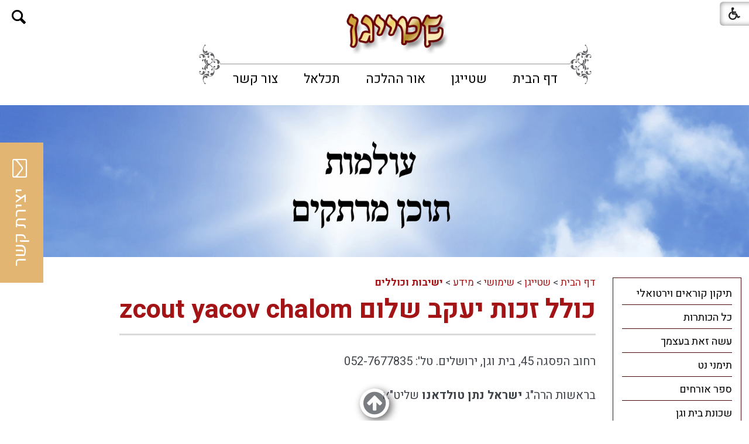

--- FILE ---
content_type: text/html; Charset=UTF-8
request_url: https://www.yadmeir.co.il/?CategoryID=324&ArticleID=686&dbsAuthToken=&SearchParam=
body_size: 24175
content:

<!DOCTYPE html>
<html lang="he">
<!-- Daronet DBS2004 01/02/2024 10:33:28 -->



<head>
	
	<title>כולל זכות יעקב שלום zcout yacov chalom</title>
	<base href="https://www.yadmeir.co.il/">
	<meta http-equiv="content-type" content="text/html; charset=utf-8">
	<meta name="robots" content="index,follow">
	<meta name="viewport" content="width=device-width, initial-scale=1.0, user-scalable=0, minimum-scale=1.0, maximum-scale=1.0">
	<meta name="keywords" content="">
	<meta name="description" content="">
	<meta http-equiv="X-UA-Compatible" content="IE=edge">
	<link rel="canonical" href="https://www.yadmeir.co.il/?CategoryID=324&ArticleID=686" />
	<script type="text/javascript" src="https://ajax.googleapis.com/ajax/libs/jquery/1.10.1/jquery.min.js"></script>
	<script type="text/javascript" language="javascript" src="_JS/Funclib.js" async></script>
	<script type="text/javascript" language="javascript" src="https://www.yadmeir.co.il/Modules7/_Scripts/Site/modFormValidatorHU.js" async></script>
	<script type="text/javascript" language="javascript" src="https://www.yadmeir.co.il/Modules7/_Scripts/Site/modFormValidatorHU_access.js" async></script>
	<script type="text/javascript" language="javascript" src="https://www.yadmeir.co.il/Modules7/_Scripts/dbsAjax.js" async></script>
	<script type="text/javascript" language="javascript" src="https://www.yadmeir.co.il/Modules7/_Scripts/jQuery/modernizr.min.js"></script>
	<script type="text/javascript" src="_Pics/Common/jquery.easing.1.3.js"></script>
	<script src="_JS/jquery.mobile-events.js" async></script><!-- add Touch to elements -->
	<script type="text/javascript" language="javascript" src="_Pics/Common/owl.carousel.js"></script><!-- Owl Crousel -->
	<script type="text/javascript" language="javascript" src="_Pics/Common/owl.plugins.js" async></script><!-- Owl Crousel -->
	<script type="text/javascript" src="https://apis.google.com/js/plusone.js" async></script>
	<script type="text/javascript" language="javascript">
	var sAppDomain = "https://www.yadmeir.co.il";
	var sRatingMsg = "תודה על דירוגך";
	var sOneStarMsg = "כוכב 1";
	var sTwoStarsMsg = "2 כוכבים";
	var sThreeStarsMsg = "3 כוכבים";
	var sFourStarsMsg = "4 כוכבים";
	var sFiveStarsMsg = "5 כוכבים";
	var c_styles = {};
	var c_menus = {};
	var c_hideTimeout = 500; // 1000==1 second
	var c_subShowTimeout = 250;
	var c_keepHighlighted = true;
	var c_findCURRENT = false; // find the item linking to the current page and apply it the CURRENT style class
	var c_findCURRENTTree = true;
	var c_overlapControlsInIE = true;
	var c_rightToLeft = true; // if the menu text should have "rtl" direction (e.g. Hebrew, Arabic)
	var c_imagesPath = ""; // path to the directory containing the menu images
	</script>
	
	<script type="text/javascript" language="javascript" src="_JS/let-my-banners-go.js"></script>
	<style type="text/css">
	@media print {
		.dont_print {display:none;}
	}
	</style>	

	
			<!-- Google tag (gtag.js) -->
			<script async src=https://www.googletagmanager.com/gtag/js?id=G-FB74WW6C2T></script>
			<script>
				window.dataLayer = window.dataLayer || [];
				function gtag(){dataLayer.push(arguments);}
				gtag('js', new Date());
				gtag('config', 'G-FB74WW6C2T');
			</script>
		
	<link rel="stylesheet" type="text/css" href="_Pics/Grid_0/main.css">
	<link rel="stylesheet" type="text/css" href="_Pics/Common/patterns_rtl.css">
	<link rel="stylesheet" type="text/css" href="_Pics/Common/sm-bar.css">
	<link rel="stylesheet" type="text/css" href="_Pics/Common/navigation_horizontal_simple_access.css">
	<link rel="stylesheet" type="text/css" href="_Pics/Common/navigation_vertical_access.css">
	<link rel="stylesheet" type="text/css" href="_Pics/Common/shop.css">
	<link rel="stylesheet" type="text/css" href="_Pics/Common/modules.css">
	<link rel="stylesheet" type="text/css" href="_Pics/Common/content.css">
	<link rel="stylesheet" type="text/css" href="_Pics/Common/editor.css">
	<link rel="stylesheet" type="text/css" href="_Pics/Common/accessibility.css">
	<link rel="stylesheet" type="text/css" href="_Pics/Common/owl_carousel.css">
	<link rel="stylesheet" type="text/css" href="_Pics/Font-Awesome/font-awesome.min.css">
	<link rel="stylesheet" type="text/css" href="_Pics/Common/hover-min.css" media="all">
	<link rel="shortcut icon" href="_Pics/favicon.png" type="image/x-icon">

	<script type="text/javascript" src="_Pics/Common/jquery.smartmenus.js"></script><!-- SmartMenus jQuery plugin -->
	<script type="text/javascript" src="_Pics/Common/smartmenus-plugin.js" async></script><!-- SmartMenus Options plugin -->
	<script language="javascript" src="_Pics/Common/mediaCycle1.3.js"></script><!-- mediaCycle -->
	<script language="javascript" src="_Pics/Common/media-plugins.js" async></script><!-- mediaCycle -->
	<script type="text/javascript" language="javascript" src="_Pics/Common/accessibility.js" async></script>
	<script type="text/javascript" src="_Pics/Common/jquery-plugins.js"></script>
	
</head>
<body id="InnerPage" class="grid_1">
	
	<div class="loader-container">
		<div class="loader">
			<div class="loader-dot"></div>
			<div class="loader-dot"></div>
			<div class="loader-dot"></div>
			<div class="loader-dot"></div>
			<div class="loader-dot"></div>
			<div class="loader-dot"></div>
			<div class="loader-text"></div>
		</div>
	</div>
	
<script>
	var move_to = 'עבור ל';
</script>

<div id="accessability" class="heb-ab">
	<a href="javascript:void(0);" id="access-but" role="button" title="רכיבי נגישות" tabindex="1"><i class="fa fa-wheelchair"></i></a>
	<div id="access-items">
		<div id="access-items-inner">
			<div class="door" id="rigght-door"></div>
			<div class="door" id="lefft-door"></div>
			<div class="iconW">
				<i class="fa fa-wheelchair"></i>
				<h5 tabindex="0" id="access-elements" title="רכיבי נגישות">רכיבי נגישות</h5>
			</div>
			<ul class="access-container">
				<li>
					<a class="ab-button" id="tab-nav" href="javascript:void(0);" role="button">
						<span>הדגשת ניווט מקלדת</span>
						<span class="ab-img" style="background-image:url('_Pics/access-box/ab-kb.png')"></span>
					</a>
				</li>
				<li>
					
	<h5 class="hidden">בחר גודל פונט</h5>
	<ul class="text_resizer">
		<li class="fchild">
			<a href="javascript:void(0);" class="texttoggler" role="button" id="Small-View">
				<span class="ab-img" style="background-image:url('_Pics/access-box/ab-f0.png')"></span>
				<span>איפוס<br>טקסט</span>
			</a>
		</li>
		<li class="schild">
			<a href="javascript:void(0);" class="texttoggler" role="button" id="Medium-View">
				<span class="ab-img" style="background-image:url('_Pics/access-box/ab-fs-heb.png')"></span>
				<span>טקסט<br>בינוני</span>
			</a>
		</li>
		<li class="tchild">
			<a href="javascript:void(0);" class="texttoggler" role="button" id="Large-View">
				<span class="ab-img" style="background-image:url('_Pics/access-box/ab-fb-heb.png')"></span>
				<span>טקסט<br>גדול</span>
			</a>
		</li>
		<li class="arial">
			<a href="javascript:void(0);" class="otherloggler" role="button" id="Arial-View">
				<span class="ab-img" style="background-image:url('_Pics/access-box/ab-ar-heb.png')"></span>
				<span>גופן<br>קריא</span>
			</a>
		</li>
	</ul>

				</li>
				<li>
					
	<h5 class="hidden">בחר קונטרסט</h5>
	<ul class="contrast_changer">
		<li class="fchild">
			<a href="javascript:void(0);" class="contrastloggler" role="button" id="Default-Contrast">
				<span class="ab-img" style="background-image:url('_Pics/access-box/ab-c0.png')"></span>
				<span>איפוס<br>ניגודיות</span>
			</a>
		</li>
		<li class="schild">
			<a href="javascript:void(0);" class="contrastloggler" role="button" id="Light-Contrast">
				<span class="ab-img" style="background-image:url('_Pics/access-box/ab-wb.png')"></span>
				<span>ניגודיות<br>עדינה</span>
			</a>
		</li>
		<li class="tchild">
			<a href="javascript:void(0);" class="contrastloggler" role="button" id="High-Contrast">
				<span class="ab-img" style="background-image:url('_Pics/access-box/ab-yb.png')"></span>
				<span>ניגודיות<br>גבוהה</span>
			</a>
		</li>
		<li class="gchild">
			<a href="javascript:void(0);" class="contrastloggler" role="button" id="Grey-Contrast">
				<span class="ab-img" style="background-image:url('_Pics/access-box/ab-gg.png')"></span>
				<span>שחור<br>לבן</span>
			</a>
		</li>
	</ul>

				</li>
				<li>
					<ul class="others_changer">
						<li>
							<a href="javascript:void(0);" id="mark-titles" class="otherloggler otherloggler-3" role="button">
								<span class="ab-img" style="background-image:url('_Pics/access-box/ab-tit.png')"></span>
								<span>הדגשת<br>כותרות</span>
							</a>
						</li>
						<li>
							<a href="javascript:void(0);" id="mark-links" class="otherloggler otherloggler-3" role="button">
								<span class="ab-img" style="background-image:url('_Pics/access-box/ab-lnk.png')"></span>
								<span>הדגשת<br>לינקים</span>
							</a>
						</li>
						<li>
							<a href="javascript:void(0);" id="zoom-page" class="otherloggler otherloggler-3" role="button">
								<span class="ab-img" style="background-image:url('_Pics/access-box/ab-zoom.png')"></span>
								<span>הגדלת<br>עמוד</span>
							</a>
						</li>
					</ul>
				</li>
				<li>
					<a class="ab-button" id="remove-all" href="javascript:void(0);" role="button">
						<span>איפוס הגדרות נגישות</span>
						<span class="ab-img" style="background-image:url('_Pics/access-box/ab-zero.png')"></span>
					</a>
				</li>
			</ul>
			<div class="iconX"><a href="javascript:void(0);" role="button" aria-label="סגירת חלונית רכיבי נגישות"><i class="fa fa-times-circle"></i></a></div>
			<a id='access-box-end' href="javascript:void(0);" role="button" aria-hidden="true"></a>
		</div>
	</div>
</div>

	<div id="form-source" style="display:none;"><strong class="was-h5 access" tabindex="0" id="skip0">צור קשר</strong><a href="?CategoryID=324&amp;ArticleID=686&amp;dbsAuthToken=&amp;SearchParam=#skip1" class="access">דלג על צור קשר</a>
		<script language="javascript" type="text/javascript">
// ***************************************************************
			var form_id_JQ = '163'  //                             <--
// ***************************************************************
			try {fnSetDefaultFormData(document.forms['frm163']);} catch(e) {}
			
		</script>
	
				<div class="ContactFrm">
					<div class="ContactFrmInner">
						<div class="ContactTitle"><h3><!-- צור קשר -->צור קשר</h3></div>
						<div class="ContactBody">
							<!-- ~~~~~~~~~~~~~~~ -->
							<form class="wizardFrm" method="post" name="frm163" action="_Forms/SubmitForm.asp?FormID=163">
								<!-- שם -->
								<div class="clearfix inputs-container">
									<div id="frm163divField1" class="divRequired" style="height:0;"></div>
									<label for="ctlField163_1" class="access">שם</label>
									<input dir="auto" class="wizard" id="ctlField163_1" type="text" value="" placeholder="שם" name="Field1">
								</div>
								<!-- טלפון -->
								<div class="clearfix inputs-container">
									<div id="frm163divField2" class="divRequired" style="height:0;"></div>
									<label for="ctlField163_2" class="access">טלפון</label>
									<input dir="auto" class="wizard" id="ctlField163_2" type="text" value="" placeholder="טלפון" name="Field2">
								</div>
								<!-- דואר אלקטרוני -->
								<div class="clearfix inputs-container">
									<div id="frm163divField3" class="divRequired" style="height:0;"></div>
									<label for="ctlField163_3" class="access">דואר אלקטרוני</label>
									<input dir="auto" class="wizard" id="ctlField163_3" type="text" value="" placeholder="דואר אלקטרוני" name="Field3">
								</div>
								<!-- תוכן ההודעה -->
								<div class="clearfix textarea-container">
									<div id="frm163divField4" class="divRequired" style="height:0;"></div>
									<label for="ctlField163_4" class="access">תוכן ההודעה</label>
									<textarea dir="auto" class="wizard" id="ctlField163_4" name="Field4" placeholder="תוכן ההודעה"></textarea>
								</div>
								<!-- Capcha -->
								<!-- div class="clearfix inputs-container">
									<div id="frm163divrnd" class="divRequired" style="height:0;"></div>
									<label for="rnd163" class="access">הקלד את הקוד הבא</label>
									<input dir="auto" class="wizard" type="text" value="" id="rnd163" name="rnd" placeholder="הקלד את הקוד הבא">
									<div style="padding-top:5px">
										<img class="security" border="0" alt="Captcha" src="_Captcha/imageVerification.asp?key=Forms&width=122&height=40" width="122" height="40">
										<a href="javascript:fnPlayAudioCaptcha('Forms');" role="button">
											<img border="0" alt="הקשב והקלד את הקוד שתשמע" src="_Pics/_Icons/AudioCaptcha.gif">
										</a>
										<div id="dbsAudioCaptchaForms"></div>
									</div>
								</div-->
								<!-- נגד רובוטים -->
								<div class="wizard-hidden">checked</div>
								<div class="wizard-hidden"><input dir="ltr" class="wizard" maxlength="10" name="checked"></div>
								<!---->
								<div class="clearfix">
									<script language="javascript" type="text/javascript">
										function fnCheckFormData163(oFrm) {
											var arrInputs = new Array(); 
											var field = new fieldValidate("Field1", 0, "שם", true); arrInputs[0] = field; 
											var field = new fieldValidate("Field2", 15, "טלפון", true); arrInputs[1] = field; 
											var field = new fieldValidate("Field3", 9, "דואר אלקטרוני", true); arrInputs[2] = field; 
											var field = new fieldValidate("Field4", 2, "תוכן ההודעה", true); arrInputs[3] = field; 
											//var field = new fieldValidate("rnd", 0, "הקלד את הקוד הבא", true); arrInputs[9] = field; 
											return IsValidData_access(oFrm, arrInputs);
										} 
									</script>
									<!-- <hr> -->
									<div class="clearfix button-container">
										<input id="dbsFormSubmit" class="button buttonSubmit" type="submit" value="שלח" onclick="return fnCheckFormData163(this.form);">
										<input id="dbsuserid" class="wizardhidden" type="hidden" value="" name="userid">
										<input id="dbscategory" class="wizardhidden" type="hidden" value="" name="CategoryID">
									</div>
								</div>
							</form>
							<!-- ~~~~~~~~~~~~~~~ -->
						</div>
						<div class="ContactThanx"></div>
					</div>
				</div>
	
    </div><!-- the code all of div.ContactFrm -->
<div class="main-container">

	<section class="top-line full-size-row">
		<div class="wrapper clearfix">
			<div class='AllBanners banner-logo-topLine'><a href="https://www.yadmeir.co.il/RedirectBanner.asp?BannerID=54"><img src="_Uploads/dbsBanners/shtaygen--.png?BannerID=54"  width="314" height="89" style="" class="" border="0" alt="שטייגן - פורטל עולם התורה" title="שטייגן - פורטל עולם התורה"></a></div>
			<div class="oppAlign"><strong class="was-h5 access" tabindex="0" id="skip1">צור קשר</strong><a href="?CategoryID=324&amp;ArticleID=686&amp;dbsAuthToken=&amp;SearchParam=#skip2" class="access">דלג על צור קשר</a>
		
		<div id="ContactJQ" class="item-top-line">
			<a href="javascript:void(0);" class="ContactOpen item-top-line-open" title="צור קשר"><!--  title צור קשר -->
				<i class="fa fa-envelope-o"></i><span><!-- צור קשר -->צור קשר</span>
			</a>
			<div class="ContactBox item-top-line-box">
				<a href="javascript:ContactClose();" class="ContactClose item-top-line-close" title="<!-- סגירה -->סגירה"></a>
				<!-- form code -->
				<div id="form-code"></div>
				<!-- end form code -->
				<a id="contact-box-end" href="javascript:void(0);" class="access" aria-hidden="true"></a>
			</div>
		</div>
    </div><!-- the empty one -->
			<div class="oppAlign" id="search480"><strong class="was-h5 access" tabindex="0" id="skip2">חיפוש</strong><a href="?CategoryID=324&amp;ArticleID=686&amp;dbsAuthToken=&amp;SearchParam=#skip3" class="access">דלג על חיפוש</a>
		<div id="SearchJQ">
			<a href="javascript:void(0);" class="SearchOpen" role="button" title="חפש באתר"><!-- חפש באתר --><i class="fa fa-search"></i></a>
		
			<div class="SearchContainer ModuleContainer">
				<a href="javascript:SearchClose();" class="SearchClose item-top-line-close" role="button" title="סגירה"><!-- סגירה --></a>
                
				<form action="https://www.yadmeir.co.il/" method="get" name="frmSearch"><input type="hidden" name="pg" value="search"><input type="hidden" name="CategoryID" value="324">
				<table role="presentation" cellspacing="0" cellpadding="0" border="0" class="Search">
				<tr>
				<td class="SearchInp">
					<label for="SearchSiteJQ" class="access">חיפוש</label>
					<input name="SearchParam" id="SearchSiteJQ" class="input Search" title="חיפוש" value="חיפוש" onfocus="this.value=='חיפוש'?this.value='':'';" onblur="this.value==''?this.value='חיפוש':'';" onkeyup="fnSetDir(this)">
				</td>
				<td class="SearchBut"><input type="image" src="_Pics/Search.png" role="button" alt="חיפוש" class="SearchBut">
					<input type="hidden" name="SearchType" value="0">
					</td>
				</tr>
				</table>
			</form>
			<a id="search-box-end" href="javascript:void(0);" class="access" aria-hidden="true"></a>
		</div>
	</div>
</div>
		</div>
	</section>

	<header class="header-line full-size-row">
		<div class="wrapper clearfix header">
			
<div id="skip">
	<ul class="PageContentShortcut">
		<li><a class="PageContentShortcut" accesskey="S" href="?CategoryID=324&amp;ArticleID=686&amp;dbsAuthToken=&amp;SearchParam=#dbsPgCnt" tabindex="2">עבור לתוכן העמוד</a></li>
		<li><a class="PageContentShortcut" href="https://www.yadmeir.co.il/?pg=sitemap&amp;CategoryID=70" tabindex="99">עבור למפת אתר</a></li>
		<!--<li><a class="PageContentShortcut" href="#" tabindex="100">עבור להצהרת נגישות</a></li>-->
	</ul>
</div>

			<!-- <a class="logo" href="https://www.yadmeir.co.il">
				<img src="_Pics/logo.png" border="0" alt="אור ההלכה" title="אור ההלכה">
			</a> -->
			<div class='AllBanners banner-logo'><a href="https://www.yadmeir.co.il/RedirectBanner.asp?BannerID=54"><img src="_Uploads/dbsBanners/shtaygen--.png?BannerID=54"  width="314" height="89" style="" class="" border="0" alt="שטייגן - פורטל עולם התורה" title="שטייגן - פורטל עולם התורה"></a></div>
			<div id="search990"><strong class="was-h5 access" tabindex="0" id="skip3">חיפוש</strong><a href="?CategoryID=324&amp;ArticleID=686&amp;dbsAuthToken=&amp;SearchParam=#skip4" class="access">דלג על חיפוש</a>
		<div class="SearchContainer ModuleContainer">
			<form action="https://www.yadmeir.co.il/" method="get" name="frmSearch"><input type="hidden" name="pg" value="search"><input type="hidden" name="CategoryID" value="324">
			<table role="presentation" cellspacing="0" cellpadding="0" border="0" class="Search">
			<tr>
				<td class="SearchInp">
					<label for="SearchSite" class="access">חיפוש</label>
					<input name="SearchParam" id="SearchSite" class="input Search" title="חיפוש" value="חיפוש" onfocus="this.value=='חיפוש'?this.value='':'';" onblur="this.value==''?this.value='חיפוש':'';" onkeyup="fnSetDir(this)">
				</td>
				<td class="SearchBut"><input type="image" src="_Pics/Search.png" role="button" alt="חיפוש" class="SearchBut">
				<input type="hidden" name="SearchType" value="0">
				</td>
			</tr>
			</table>
		</form>
	</div>
	
	<script>
		$(document).ready(function() {
		// ------------------------------->  Search - side Tab
		$('input.SearchBut').click(function(e){
			var $form = $(this).closest('form');
			//alert($form.find('INPUT.Search').val() == "חיפוש");
			if ($form.find('input.Search').val() == "חיפוש") {
				e.preventDefault();
				$('input.Search').focus().attr('value','');
			} else if ($form.find('input.Search').val() == "") {
				e.preventDefault();
				$('input.Search').attr('value','חיפוש');
			}
		});
	});
	</script>

</div>
			<div id="top-bar">
				<strong class="was-h5 access" tabindex="0" id="skip4">בר עליון</strong><a href="?CategoryID=324&amp;ArticleID=686&amp;dbsAuthToken=&amp;SearchParam=#skip5" class="access">דלג על בר עליון</a><a href="javascript:void(0);" id="menu-button" role="button" title="לחץ לפתיחת בר ניווט ראשי"><i class="fa fa-bars"></i></a><nav>
<ul role="menubar" id="main-menu_1" class="sm sm-bar sm-bar1">
<li role="menuitem" class="NavigationHorizontalByID241 NavigationTopicRTL NavigationHorizontalNo1">
<a href="http://www.yadmeir.co.il/">דף הבית</a>

<ul role="menu" class="sub-menue-level-1">
		<li role="menuitem">
			<a href="?CategoryID=242" class="NavigationSubTopic-RTL">כל הכותרות</a>
		</li>
</ul>
</li>
<li role="menuitem" class="NavigationHorizontalByID647 NavigationTopicRTL NavigationHorizontalNo2">
<a href="?CategoryID=647">שטייגן</a>

<ul role="menu" class="sub-menue-level-1">
		<li role="menuitem">
			<a href="?CategoryID=648" class="NavigationSubTopic-RTL">ראשי</a>
			<ul role="menu" class="sub-menue-level-2">
		<li role="menuitem">
			<a href="?CategoryID=526" class="NavigationSubTopic-RTL">ידיעות שטייגן</a>
		</li>
		<li role="menuitem">
			<a href="?CategoryID=589" class="NavigationSubTopic-RTL">מאורסים</a>
		</li>
		<li role="menuitem">
			<a href="?CategoryID=259" class="NavigationSubTopic-RTL">תפילה לחולים</a>
		</li>
		<li role="menuitem">
			<a href="?CategoryID=402" class="NavigationSubTopic-RTL">קווי תוכן תורניים</a>
		</li>
		<li role="menuitem">
			<a href="?CategoryID=269" class="NavigationSubTopic-RTL">אודות</a>
		</li>
			</ul>
		</li>
		<li role="menuitem">
			<a href="?CategoryID=244" class="NavigationSubTopic-RTL">תוכן</a>
			<ul role="menu" class="sub-menue-level-2">
		<li role="menuitem">
			<a href="?CategoryID=375" class="NavigationSubTopic-RTL">הלכות</a>
			<ul role="menu" class="sub-menue-level-3">
		<li role="menuitem">
			<a href="?CategoryID=376" class="NavigationSubTopic-RTL">אורח חיים</a>
			<ul role="menu" class="sub-menue-level-4">
		<li role="menuitem">
			<a href="?CategoryID=354" class="NavigationSubTopic-RTL">ברכות</a>
			<ul role="menu" class="sub-menue-level-5">
		<li role="menuitem">
			<a href="?CategoryID=947" class="NavigationSubTopic-RTL">לוח ברכות המאכלים</a>
			<ul role="menu" class="sub-menue-level-6">
		<li role="menuitem">
			<a href="?CategoryID=950" class="NavigationSubTopic-RTL">1. מזונות</a>
		</li>
		<li role="menuitem">
			<a href="?CategoryID=951" class="NavigationSubTopic-RTL">2. גפן</a>
		</li>
		<li role="menuitem">
			<a href="?CategoryID=942" class="NavigationSubTopic-RTL">3. עץ</a>
		</li>
		<li role="menuitem">
			<a href="?CategoryID=948" class="NavigationSubTopic-RTL">4. אדמה</a>
		</li>
		<li role="menuitem">
			<a href="?CategoryID=949" class="NavigationSubTopic-RTL">5. שהכל</a>
		</li>
			</ul>
		</li>
			</ul>
		</li>
		<li role="menuitem">
			<a href="?CategoryID=359" class="NavigationSubTopic-RTL">חנוכה</a>
		</li>
		<li role="menuitem">
			<a href="?CategoryID=361" class="NavigationSubTopic-RTL">יום טוב</a>
		</li>
		<li role="menuitem">
			<a href="?CategoryID=366" class="NavigationSubTopic-RTL">ספירת העומר</a>
		</li>
		<li role="menuitem">
			<a href="?CategoryID=367" class="NavigationSubTopic-RTL">עירובי תבשילין</a>
		</li>
		<li role="menuitem">
			<a href="?CategoryID=368" class="NavigationSubTopic-RTL">פורים</a>
		</li>
		<li role="menuitem">
			<a href="?CategoryID=369" class="NavigationSubTopic-RTL">פסח</a>
		</li>
		<li role="menuitem">
			<a href="?CategoryID=372" class="NavigationSubTopic-RTL">שבת</a>
		</li>
		<li role="menuitem">
			<a href="?CategoryID=380" class="NavigationSubTopic-RTL">תענית ציבור</a>
		</li>
		<li role="menuitem">
			<a href="?CategoryID=381" class="NavigationSubTopic-RTL">תפילין</a>
		</li>
			</ul>
		</li>
		<li role="menuitem">
			<a href="?CategoryID=377" class="NavigationSubTopic-RTL">יורה דעה</a>
			<ul role="menu" class="sub-menue-level-4">
		<li role="menuitem">
			<a href="?CategoryID=314" class="NavigationSubTopic-RTL">אבלות וחסד של אמת</a>
		</li>
		<li role="menuitem">
			<a href="?CategoryID=355" class="NavigationSubTopic-RTL">גניזה</a>
		</li>
		<li role="menuitem">
			<a href="?CategoryID=356" class="NavigationSubTopic-RTL">הפרשת חלה</a>
		</li>
		<li role="menuitem">
			<a href="?CategoryID=357" class="NavigationSubTopic-RTL">זכויות יוצרים</a>
			<ul role="menu" class="sub-menue-level-5">
		<li role="menuitem">
			<a href="?CategoryID=360" class="NavigationSubTopic-RTL">חלופת מכתבים</a>
		</li>
			</ul>
		</li>
		<li role="menuitem">
			<a href="?CategoryID=362" class="NavigationSubTopic-RTL">כותל המערבי</a>
		</li>
		<li role="menuitem">
			<a href="?CategoryID=364" class="NavigationSubTopic-RTL">כשרות בעלי חיים</a>
		</li>
		<li role="menuitem">
			<a href="?CategoryID=365" class="NavigationSubTopic-RTL">נדרים ושבועות</a>
		</li>
		<li role="menuitem">
			<a href="?CategoryID=370" class="NavigationSubTopic-RTL">פרוזבול</a>
		</li>
		<li role="menuitem">
			<a href="?CategoryID=371" class="NavigationSubTopic-RTL">קדושה</a>
		</li>
			</ul>
		</li>
		<li role="menuitem">
			<a href="?CategoryID=363" class="NavigationSubTopic-RTL">כללי</a>
		</li>
			</ul>
		</li>
		<li role="menuitem">
			<a href="?CategoryID=442" class="NavigationSubTopic-RTL">עלונים תורניים</a>
			<ul role="menu" class="sub-menue-level-3">
		<li role="menuitem">
			<a href="?CategoryID=963" class="NavigationSubTopic-RTL">פניני מנחת חינוך</a>
		</li>
		<li role="menuitem">
			<a href="?CategoryID=770" class="NavigationSubTopic-RTL">סביב נושא אחד</a>
			<ul role="menu" class="sub-menue-level-4">
		<li role="menuitem">
			<a href="?CategoryID=952" class="NavigationSubTopic-RTL">מטעמי תורת חיים</a>
			<ul role="menu" class="sub-menue-level-5">
		<li role="menuitem">
			<a href="?CategoryID=979" class="NavigationSubTopic-RTL">תשפ&quot;ה</a>
		</li>
		<li role="menuitem">
			<a href="?CategoryID=970" class="NavigationSubTopic-RTL">תשפ&quot;ד</a>
		</li>
		<li role="menuitem">
			<a href="?CategoryID=969" class="NavigationSubTopic-RTL">תשפ&quot;ג</a>
		</li>
		<li role="menuitem">
			<a href="?CategoryID=968" class="NavigationSubTopic-RTL">תשפ&quot;ב</a>
		</li>
		<li role="menuitem">
			<a href="?CategoryID=964" class="NavigationSubTopic-RTL">תשפ&quot;א</a>
		</li>
		<li role="menuitem">
			<a href="?CategoryID=922" class="NavigationSubTopic-RTL">תש&quot;פ</a>
		</li>
			</ul>
		</li>
		<li role="menuitem">
			<a href="?CategoryID=499" class="NavigationSubTopic-RTL">מסביב לשולחן</a>
		</li>
		<li role="menuitem">
			<a href="?CategoryID=450" class="NavigationSubTopic-RTL">עומקא דפרשה</a>
		</li>
			</ul>
		</li>
		<li role="menuitem">
			<a href="?CategoryID=274" class="NavigationSubTopic-RTL">חסידות</a>
			<ul role="menu" class="sub-menue-level-4">
		<li role="menuitem">
			<a href="?CategoryID=506" class="NavigationSubTopic-RTL">המנורה הטהורה</a>
		</li>
		<li role="menuitem">
			<a href="?CategoryID=505" class="NavigationSubTopic-RTL">זכרו תורת משה</a>
		</li>
		<li role="menuitem">
			<a href="?CategoryID=448" class="NavigationSubTopic-RTL">לדופקי בתשובה</a>
		</li>
		<li role="menuitem">
			<a href="?CategoryID=494" class="NavigationSubTopic-RTL">פניני השבוע</a>
		</li>
		<li role="menuitem">
			<a href="?CategoryID=489" class="NavigationSubTopic-RTL">תורה ודעת</a>
		</li>
			</ul>
		</li>
		<li role="menuitem">
			<a href="?CategoryID=778" class="NavigationSubTopic-RTL">ליקוטים וחידודים</a>
			<ul role="menu" class="sub-menue-level-4">
		<li role="menuitem">
			<a href="?CategoryID=447" class="NavigationSubTopic-RTL">אורייתא</a>
		</li>
		<li role="menuitem">
			<a href="https://ashoova.co.il/ask/k-category/%D7%91%D7%A9%D7%91%D7%99%D7%9C%D7%99-%D7%94%D7%A4%D7%A8%D7%A9%D7%94/" target="_blank" class="NavigationSubTopic-RTL">בשבילי הפרשה</a>
		</li>
		<li role="menuitem">
			<a href="?CategoryID=511" class="NavigationSubTopic-RTL">דברי חיים</a>
		</li>
		<li role="menuitem">
			<a href="?CategoryID=507" class="NavigationSubTopic-RTL">האיחוד בחידוד</a>
		</li>
		<li role="menuitem">
			<a href="?CategoryID=453" class="NavigationSubTopic-RTL">ידיעות שבת</a>
		</li>
			</ul>
		</li>
		<li role="menuitem">
			<a href="?CategoryID=759" class="NavigationSubTopic-RTL">רבנים</a>
			<ul role="menu" class="sub-menue-level-4">
		<li role="menuitem">
			<a href="?CategoryID=956" class="NavigationSubTopic-RTL">בדרכו אמונה</a>
		</li>
		<li role="menuitem">
			<a href="?CategoryID=510" class="NavigationSubTopic-RTL">דברי שי&quot;ח</a>
		</li>
		<li role="menuitem">
			<a href="?CategoryID=508" class="NavigationSubTopic-RTL">דרכי החיזוק</a>
		</li>
		<li role="menuitem">
			<a href="?CategoryID=504" class="NavigationSubTopic-RTL">לאור הנר</a>
		</li>
		<li role="menuitem">
			<a href="?CategoryID=498" class="NavigationSubTopic-RTL">מעדני אשר</a>
		</li>
		<li role="menuitem">
			<a href="?CategoryID=495" class="NavigationSubTopic-RTL">פחד דוד</a>
		</li>
			</ul>
		</li>
		<li role="menuitem">
			<a href="?CategoryID=760" class="NavigationSubTopic-RTL">קהילות</a>
			<ul role="menu" class="sub-menue-level-4">
		<li role="menuitem">
			<a href="?CategoryID=519" class="NavigationSubTopic-RTL">אורי וישעי</a>
		</li>
		<li role="menuitem">
			<a href="?CategoryID=486" class="NavigationSubTopic-RTL">דרכי תורה</a>
		</li>
		<li role="menuitem">
			<a href="?CategoryID=449" class="NavigationSubTopic-RTL">השבת בפינסק</a>
		</li>
		<li role="menuitem">
			<a href="?CategoryID=443" class="NavigationSubTopic-RTL">זכרון מאיר</a>
		</li>
		<li role="menuitem">
			<a href="?CategoryID=483" class="NavigationSubTopic-RTL">חזון נחום</a>
		</li>
		<li role="menuitem">
			<a href="?CategoryID=467" class="NavigationSubTopic-RTL">למעננו</a>
		</li>
		<li role="menuitem">
			<a href="?CategoryID=501" class="NavigationSubTopic-RTL">מידי שבת בשבתו</a>
		</li>
		<li role="menuitem">
			<a href="?CategoryID=492" class="NavigationSubTopic-RTL">עלון קהילת אוהל יצחק</a>
		</li>
		<li role="menuitem">
			<a href="?CategoryID=775" class="NavigationSubTopic-RTL">קהילות תימן</a>
			<ul role="menu" class="sub-menue-level-5">
		<li role="menuitem">
			<a href="http://www.shtaygen.com/?CategoryID=592" class="NavigationSubTopic-RTL">מן הבאר</a>
		</li>
		<li role="menuitem">
			<a href="?CategoryID=776" class="NavigationSubTopic-RTL">פעולת צדיק</a>
		</li>
			</ul>
		</li>
		<li role="menuitem">
			<a href="?CategoryID=466" class="NavigationSubTopic-RTL">קול הגבעה</a>
		</li>
		<li role="menuitem">
			<a href="?CategoryID=490" class="NavigationSubTopic-RTL">שובה ישראל</a>
		</li>
			</ul>
		</li>
		<li role="menuitem">
			<a href="?CategoryID=445" class="NavigationSubTopic-RTL">נושאים</a>
			<ul role="menu" class="sub-menue-level-4">
		<li role="menuitem">
			<a href="?CategoryID=777" class="NavigationSubTopic-RTL">ארץ הקודש</a>
			<ul role="menu" class="sub-menue-level-5">
		<li role="menuitem">
			<a href="?CategoryID=451" class="NavigationSubTopic-RTL">נחלת ה'</a>
		</li>
			</ul>
		</li>
		<li role="menuitem">
			<a href="?CategoryID=766" class="NavigationSubTopic-RTL">בין אדם לחבירו</a>
			<ul role="menu" class="sub-menue-level-5">
		<li role="menuitem">
			<a href="?CategoryID=518" class="NavigationSubTopic-RTL">איש לרעהו</a>
		</li>
			</ul>
		</li>
		<li role="menuitem">
			<a href="?CategoryID=768" class="NavigationSubTopic-RTL">ברכות</a>
			<ul role="menu" class="sub-menue-level-5">
		<li role="menuitem">
			<a href="?CategoryID=455" class="NavigationSubTopic-RTL">ברכתי ונושעתי</a>
		</li>
			</ul>
		</li>
		<li role="menuitem">
			<a href="?CategoryID=772" class="NavigationSubTopic-RTL">דיני ממונות</a>
			<ul role="menu" class="sub-menue-level-5">
		<li role="menuitem">
			<a href="?CategoryID=479" class="NavigationSubTopic-RTL">משפטי ישראל</a>
		</li>
		<li role="menuitem">
			<a href="?CategoryID=470" class="NavigationSubTopic-RTL">פניני המשפט</a>
		</li>
			</ul>
		</li>
		<li role="menuitem">
			<a href="?CategoryID=767" class="NavigationSubTopic-RTL">דף היומי</a>
			<ul role="menu" class="sub-menue-level-5">
		<li role="menuitem">
			<a href="?CategoryID=509" class="NavigationSubTopic-RTL">דף היומי</a>
		</li>
			</ul>
		</li>
		<li role="menuitem">
			<a href="?CategoryID=780" class="NavigationSubTopic-RTL">הלכות</a>
			<ul role="menu" class="sub-menue-level-5">
		<li role="menuitem">
			<a href="?CategoryID=444" class="NavigationSubTopic-RTL">הליכות עולם</a>
		</li>
		<li role="menuitem">
			<a href="?CategoryID=502" class="NavigationSubTopic-RTL">מי דעת</a>
		</li>
		<li role="menuitem">
			<a href="?CategoryID=461" class="NavigationSubTopic-RTL">קביעותא</a>
		</li>
			</ul>
		</li>
		<li role="menuitem">
			<a href="?CategoryID=769" class="NavigationSubTopic-RTL">מורא מקדש</a>
			<ul role="menu" class="sub-menue-level-5">
		<li role="menuitem">
			<a href="?CategoryID=462" class="NavigationSubTopic-RTL">מורא מקדש</a>
		</li>
			</ul>
		</li>
		<li role="menuitem">
			<a href="?CategoryID=773" class="NavigationSubTopic-RTL">צניעות</a>
			<ul role="menu" class="sub-menue-level-5">
		<li role="menuitem">
			<a href="?CategoryID=471" class="NavigationSubTopic-RTL">עלון הכתר - ראשי</a>
			<ul role="menu" class="sub-menue-level-6">
		<li role="menuitem">
			<a href="?CategoryID=472" class="NavigationSubTopic-RTL">הודעות</a>
		</li>
		<li role="menuitem">
			<a href="?CategoryID=477" class="NavigationSubTopic-RTL">מאמרים</a>
		</li>
		<li role="menuitem">
			<a href="?CategoryID=476" class="NavigationSubTopic-RTL">מכתבים למערכת</a>
		</li>
		<li role="menuitem">
			<a href="?CategoryID=478" class="NavigationSubTopic-RTL">עלוני הכתר</a>
		</li>
		<li role="menuitem">
			<a href="?CategoryID=475" class="NavigationSubTopic-RTL">פניני הכתר</a>
		</li>
		<li role="menuitem">
			<a href="?CategoryID=474" class="NavigationSubTopic-RTL">קריאות קודש</a>
		</li>
		<li role="menuitem">
			<a href="?CategoryID=473" class="NavigationSubTopic-RTL">שאלות לכל המשפחה, על פי הספר ''עולמות של טוהר''</a>
		</li>
			</ul>
		</li>
			</ul>
		</li>
		<li role="menuitem">
			<a href="?CategoryID=763" class="NavigationSubTopic-RTL">קירוב</a>
			<ul role="menu" class="sub-menue-level-5">
		<li role="menuitem">
			<a href="?CategoryID=811" class="NavigationSubTopic-RTL">בשבילי החינוך</a>
		</li>
		<li role="menuitem">
			<a href="?CategoryID=482" class="NavigationSubTopic-RTL">מבט יהודי</a>
		</li>
		<li role="menuitem">
			<a href="?CategoryID=458" class="NavigationSubTopic-RTL">עין בעין</a>
		</li>
			</ul>
		</li>
		<li role="menuitem">
			<a href="?CategoryID=774" class="NavigationSubTopic-RTL">שבת</a>
			<ul role="menu" class="sub-menue-level-5">
		<li role="menuitem">
			<a href="?CategoryID=452" class="NavigationSubTopic-RTL">ישמחו</a>
		</li>
		<li role="menuitem">
			<a href="?CategoryID=488" class="NavigationSubTopic-RTL">שבת של מלכות</a>
		</li>
			</ul>
		</li>
		<li role="menuitem">
			<a href="?CategoryID=771" class="NavigationSubTopic-RTL">שונות</a>
			<ul role="menu" class="sub-menue-level-5">
		<li role="menuitem">
			<a href="?CategoryID=496" class="NavigationSubTopic-RTL">סוד החשמל</a>
		</li>
		<li role="menuitem">
			<a href="?CategoryID=487" class="NavigationSubTopic-RTL">עלוני איש לרעהו - בריאות</a>
		</li>
		<li role="menuitem">
			<a href="?CategoryID=460" class="NavigationSubTopic-RTL">עלוני ונשמרתם</a>
		</li>
			</ul>
		</li>
		<li role="menuitem">
			<a href="?CategoryID=965" class="NavigationSubTopic-RTL">שמיטה</a>
		</li>
			</ul>
		</li>
		<li role="menuitem">
			<a href="?CategoryID=779" class="NavigationSubTopic-RTL">שאלות ותשובות</a>
			<ul role="menu" class="sub-menue-level-4">
		<li role="menuitem">
			<a href="?CategoryID=503" class="NavigationSubTopic-RTL">מאורות הפרשה</a>
		</li>
		<li role="menuitem">
			<a href="?CategoryID=814" class="NavigationSubTopic-RTL">עזרת אליעזר</a>
		</li>
		<li role="menuitem">
			<a href="?CategoryID=491" class="NavigationSubTopic-RTL">קול יעקב</a>
		</li>
			</ul>
		</li>
		<li role="menuitem">
			<a href="?CategoryID=761" class="NavigationSubTopic-RTL">מכונים</a>
			<ul role="menu" class="sub-menue-level-4">
		<li role="menuitem">
			<a href="?CategoryID=454" class="NavigationSubTopic-RTL">היכלי תורה</a>
		</li>
		<li role="menuitem">
			<a href="?CategoryID=485" class="NavigationSubTopic-RTL">מאגרי קדם</a>
		</li>
			</ul>
		</li>
		<li role="menuitem">
			<a href="?CategoryID=764" class="NavigationSubTopic-RTL">לילדים</a>
			<ul role="menu" class="sub-menue-level-4">
		<li role="menuitem">
			<a href="?CategoryID=725" class="NavigationSubTopic-RTL">מטעמים לשולחן שבת</a>
		</li>
		<li role="menuitem">
			<a href="?CategoryID=497" class="NavigationSubTopic-RTL">נר לשולחן שבת</a>
		</li>
		<li role="menuitem">
			<a href="?CategoryID=493" class="NavigationSubTopic-RTL">עלוני קדושת השבת</a>
		</li>
			</ul>
		</li>
		<li role="menuitem">
			<a href="?CategoryID=765" class="NavigationSubTopic-RTL">לנשים</a>
		</li>
			</ul>
		</li>
		<li role="menuitem">
			<a href="?CategoryID=302" class="NavigationSubTopic-RTL">מוסר והשקפה</a>
			<ul role="menu" class="sub-menue-level-3">
		<li role="menuitem">
			<a href="?CategoryID=313" class="NavigationSubTopic-RTL">הספדים</a>
		</li>
		<li role="menuitem">
			<a href="?CategoryID=311" class="NavigationSubTopic-RTL">חילול ה'</a>
		</li>
		<li role="menuitem">
			<a href="?CategoryID=304" class="NavigationSubTopic-RTL">חנוך לנער</a>
		</li>
		<li role="menuitem">
			<a href="?CategoryID=305" class="NavigationSubTopic-RTL">מאמרי ר' משה שנפלד ז&quot;ל</a>
		</li>
		<li role="menuitem">
			<a href="?CategoryID=306" class="NavigationSubTopic-RTL">מאמרים</a>
		</li>
		<li role="menuitem">
			<a href="?CategoryID=310" class="NavigationSubTopic-RTL">מורא מקדש</a>
		</li>
		<li role="menuitem">
			<a href="?CategoryID=312" class="NavigationSubTopic-RTL">צילום כשר</a>
		</li>
		<li role="menuitem">
			<a href="?CategoryID=307" class="NavigationSubTopic-RTL">שיחות חיזוק</a>
		</li>
		<li role="menuitem">
			<a href="?CategoryID=308" class="NavigationSubTopic-RTL">תורת בין אדם לחבירו</a>
		</li>
		<li role="menuitem">
			<a href="?CategoryID=303" class="NavigationSubTopic-RTL">תיקון המדות</a>
		</li>
			</ul>
		</li>
		<li role="menuitem">
			<a href="?CategoryID=353" class="NavigationSubTopic-RTL">כתבות</a>
			<ul role="menu" class="sub-menue-level-3">
		<li role="menuitem">
			<a href="?CategoryID=869" class="NavigationSubTopic-RTL">דת ויהדות</a>
			<ul role="menu" class="sub-menue-level-4">
		<li role="menuitem">
			<a href="?CategoryID=870" class="NavigationSubTopic-RTL">בין אדם לחברו</a>
		</li>
		<li role="menuitem">
			<a href="?CategoryID=871" class="NavigationSubTopic-RTL">הבית היהודי</a>
		</li>
		<li role="menuitem">
			<a href="?CategoryID=872" class="NavigationSubTopic-RTL">הלכות</a>
		</li>
		<li role="menuitem">
			<a href="?CategoryID=873" class="NavigationSubTopic-RTL">ישראל והעמים</a>
		</li>
		<li role="menuitem">
			<a href="?CategoryID=874" class="NavigationSubTopic-RTL">לימוד תורה</a>
			<ul role="menu" class="sub-menue-level-5">
		<li role="menuitem">
			<a href="?CategoryID=889" class="NavigationSubTopic-RTL">דברי תורה</a>
		</li>
		<li role="menuitem">
			<a href="?CategoryID=890" class="NavigationSubTopic-RTL">מפעלים תורניים</a>
			<ul role="menu" class="sub-menue-level-6">
		<li role="menuitem">
			<a href="?CategoryID=893" class="NavigationSubTopic-RTL">דף יומי וסיום השס</a>
		</li>
			</ul>
		</li>
		<li role="menuitem">
			<a href="?CategoryID=891" class="NavigationSubTopic-RTL">פרשות התורה</a>
		</li>
		<li role="menuitem">
			<a href="?CategoryID=892" class="NavigationSubTopic-RTL">תומכי תורה</a>
		</li>
			</ul>
		</li>
		<li role="menuitem">
			<a href="?CategoryID=875" class="NavigationSubTopic-RTL">מוסר</a>
		</li>
		<li role="menuitem">
			<a href="?CategoryID=876" class="NavigationSubTopic-RTL">מועדים</a>
			<ul role="menu" class="sub-menue-level-5">
		<li role="menuitem">
			<a href="?CategoryID=881" class="NavigationSubTopic-RTL">חנוכה</a>
		</li>
		<li role="menuitem">
			<a href="?CategoryID=884" class="NavigationSubTopic-RTL">טו בשבט</a>
		</li>
		<li role="menuitem">
			<a href="?CategoryID=904" class="NavigationSubTopic-RTL">ימים נוראים</a>
		</li>
		<li role="menuitem">
			<a href="?CategoryID=905" class="NavigationSubTopic-RTL">סוכות</a>
		</li>
		<li role="menuitem">
			<a href="?CategoryID=906" class="NavigationSubTopic-RTL">ספירת העומר</a>
		</li>
		<li role="menuitem">
			<a href="?CategoryID=883" class="NavigationSubTopic-RTL">פורים</a>
		</li>
		<li role="menuitem">
			<a href="?CategoryID=882" class="NavigationSubTopic-RTL">פסח</a>
		</li>
		<li role="menuitem">
			<a href="?CategoryID=885" class="NavigationSubTopic-RTL">שבועות</a>
		</li>
		<li role="menuitem">
			<a href="?CategoryID=907" class="NavigationSubTopic-RTL">תשעה באב</a>
		</li>
		<li role="menuitem">
			<a href="?CategoryID=880" class="NavigationSubTopic-RTL">אלול</a>
		</li>
			</ul>
		</li>
		<li role="menuitem">
			<a href="?CategoryID=894" class="NavigationSubTopic-RTL">מנהגים</a>
		</li>
		<li role="menuitem">
			<a href="?CategoryID=895" class="NavigationSubTopic-RTL">משנה</a>
		</li>
		<li role="menuitem">
			<a href="?CategoryID=902" class="NavigationSubTopic-RTL">פרנסה</a>
		</li>
		<li role="menuitem">
			<a href="?CategoryID=898" class="NavigationSubTopic-RTL">שבת</a>
		</li>
		<li role="menuitem">
			<a href="?CategoryID=903" class="NavigationSubTopic-RTL">תפילה</a>
		</li>
			</ul>
		</li>
		<li role="menuitem">
			<a href="?CategoryID=430" class="NavigationSubTopic-RTL">מאמרי הגר&quot;א פלשניצקי</a>
			<ul role="menu" class="sub-menue-level-4">
		<li role="menuitem">
			<a href="?CategoryID=436" class="NavigationSubTopic-RTL">אלול ועשי&quot;ת</a>
		</li>
		<li role="menuitem">
			<a href="?CategoryID=441" class="NavigationSubTopic-RTL">בין המצרים</a>
		</li>
		<li role="menuitem">
			<a href="?CategoryID=440" class="NavigationSubTopic-RTL">חנוכה</a>
		</li>
		<li role="menuitem">
			<a href="?CategoryID=808" class="NavigationSubTopic-RTL">טו בשבט</a>
		</li>
		<li role="menuitem">
			<a href="?CategoryID=439" class="NavigationSubTopic-RTL">ימי עומר ול&quot;ג בעומר</a>
		</li>
		<li role="menuitem">
			<a href="?CategoryID=438" class="NavigationSubTopic-RTL">כללי</a>
		</li>
		<li role="menuitem">
			<a href="?CategoryID=437" class="NavigationSubTopic-RTL">סוכות</a>
		</li>
		<li role="menuitem">
			<a href="?CategoryID=435" class="NavigationSubTopic-RTL">פורים</a>
		</li>
		<li role="menuitem">
			<a href="?CategoryID=434" class="NavigationSubTopic-RTL">פסח</a>
		</li>
		<li role="menuitem">
			<a href="?CategoryID=431" class="NavigationSubTopic-RTL">פרשת השבוע</a>
		</li>
		<li role="menuitem">
			<a href="?CategoryID=433" class="NavigationSubTopic-RTL">ראש השנה</a>
		</li>
		<li role="menuitem">
			<a href="?CategoryID=432" class="NavigationSubTopic-RTL">שבועות</a>
		</li>
			</ul>
		</li>
		<li role="menuitem">
			<a href="?CategoryID=853" class="NavigationSubTopic-RTL">מאמרי הגר&quot;י הוניסברג</a>
			<ul role="menu" class="sub-menue-level-4">
		<li role="menuitem">
			<a href="?CategoryID=854" class="NavigationSubTopic-RTL">אברכים</a>
		</li>
		<li role="menuitem">
			<a href="?CategoryID=855" class="NavigationSubTopic-RTL">בני ראובן</a>
		</li>
		<li role="menuitem">
			<a href="?CategoryID=856" class="NavigationSubTopic-RTL">הקלדה</a>
		</li>
		<li role="menuitem">
			<a href="?CategoryID=858" class="NavigationSubTopic-RTL">ועד לחתנים</a>
		</li>
		<li role="menuitem">
			<a href="?CategoryID=860" class="NavigationSubTopic-RTL">מחנכות</a>
		</li>
		<li role="menuitem">
			<a href="?CategoryID=861" class="NavigationSubTopic-RTL">עטרת שלמה</a>
		</li>
		<li role="menuitem">
			<a href="?CategoryID=862" class="NavigationSubTopic-RTL">פוניבז'</a>
		</li>
		<li role="menuitem">
			<a href="?CategoryID=864" class="NavigationSubTopic-RTL">שו&quot;ת חינוך</a>
		</li>
		<li role="menuitem">
			<a href="?CategoryID=863" class="NavigationSubTopic-RTL">שונות</a>
		</li>
		<li role="menuitem">
			<a href="?CategoryID=865" class="NavigationSubTopic-RTL">תפארת ציון</a>
		</li>
			</ul>
		</li>
			</ul>
		</li>
		<li role="menuitem">
			<a href="?CategoryID=256" class="NavigationSubTopic-RTL">מעגל השנה</a>
			<ul role="menu" class="sub-menue-level-3">
		<li role="menuitem">
			<a href="?CategoryID=570" class="NavigationSubTopic-RTL">אלול</a>
		</li>
		<li role="menuitem">
			<a href="?CategoryID=300" class="NavigationSubTopic-RTL">בין הזמנים</a>
		</li>
		<li role="menuitem">
			<a href="?CategoryID=299" class="NavigationSubTopic-RTL">בין המצרים ותשעה באב</a>
		</li>
		<li role="menuitem">
			<a href="?CategoryID=573" class="NavigationSubTopic-RTL">הושענא רבה</a>
		</li>
		<li role="menuitem">
			<a href="?CategoryID=265" class="NavigationSubTopic-RTL">חג שבועות</a>
		</li>
		<li role="menuitem">
			<a href="?CategoryID=386" class="NavigationSubTopic-RTL">חנוכה</a>
		</li>
		<li role="menuitem">
			<a href="?CategoryID=385" class="NavigationSubTopic-RTL">ט&quot;ו בשבט</a>
			<ul role="menu" class="sub-menue-level-4">
		<li role="menuitem">
			<a href="?CategoryID=960" class="NavigationSubTopic-RTL">ט&quot;ו בשבט ללא תולעים</a>
			<ul role="menu" class="sub-menue-level-5">
		<li role="menuitem">
			<a href="?CategoryID=957" class="NavigationSubTopic-RTL">פירות נקיים</a>
		</li>
		<li role="menuitem">
			<a href="?CategoryID=958" class="NavigationSubTopic-RTL">פירות שלעיתים נגועים</a>
		</li>
		<li role="menuitem">
			<a href="?CategoryID=959" class="NavigationSubTopic-RTL">פירות הנגועים לעיתים קרובות בתולעים</a>
		</li>
			</ul>
		</li>
			</ul>
		</li>
		<li role="menuitem">
			<a href="?CategoryID=571" class="NavigationSubTopic-RTL">יום כיפור</a>
		</li>
		<li role="menuitem">
			<a href="?CategoryID=580" class="NavigationSubTopic-RTL">ימי העומר</a>
		</li>
		<li role="menuitem">
			<a href="?CategoryID=257" class="NavigationSubTopic-RTL">לג בעומר</a>
		</li>
		<li role="menuitem">
			<a href="?CategoryID=572" class="NavigationSubTopic-RTL">סוכות</a>
		</li>
		<li role="menuitem">
			<a href="?CategoryID=384" class="NavigationSubTopic-RTL">פורים</a>
		</li>
		<li role="menuitem">
			<a href="?CategoryID=574" class="NavigationSubTopic-RTL">פסח</a>
		</li>
		<li role="menuitem">
			<a href="?CategoryID=388" class="NavigationSubTopic-RTL">ראש השנה</a>
		</li>
		<li role="menuitem">
			<a href="?CategoryID=272" class="NavigationSubTopic-RTL">ראש חודש</a>
		</li>
		<li role="menuitem">
			<a href="?CategoryID=577" class="NavigationSubTopic-RTL">שבת</a>
			<ul role="menu" class="sub-menue-level-4">
		<li role="menuitem">
			<a href="?CategoryID=578" class="NavigationSubTopic-RTL">מאמרים</a>
		</li>
		<li role="menuitem">
			<a href="?CategoryID=579" class="NavigationSubTopic-RTL">סיפורים</a>
		</li>
			</ul>
		</li>
		<li role="menuitem">
			<a href="?CategoryID=383" class="NavigationSubTopic-RTL">שובבי&quot;ם</a>
		</li>
		<li role="menuitem">
			<a href="?CategoryID=576" class="NavigationSubTopic-RTL">תענית</a>
		</li>
			</ul>
		</li>
		<li role="menuitem">
			<a href="?CategoryID=527" class="NavigationSubTopic-RTL">מעגל החיים</a>
			<ul role="menu" class="sub-menue-level-3">
		<li role="menuitem">
			<a href="?CategoryID=529" class="NavigationSubTopic-RTL">בחירות</a>
			<ul role="menu" class="sub-menue-level-4">
		<li role="menuitem">
			<a href="?CategoryID=530" class="NavigationSubTopic-RTL">על הפרק</a>
		</li>
			</ul>
		</li>
		<li role="menuitem">
			<a href="?CategoryID=533" class="NavigationSubTopic-RTL">ברית מילה</a>
		</li>
		<li role="menuitem">
			<a href="?CategoryID=534" class="NavigationSubTopic-RTL">ברכת החמה - ראשי</a>
			<ul role="menu" class="sub-menue-level-4">
		<li role="menuitem">
			<a href="?CategoryID=542" class="NavigationSubTopic-RTL">אודות</a>
		</li>
		<li role="menuitem">
			<a href="?CategoryID=539" class="NavigationSubTopic-RTL">הורדות</a>
		</li>
		<li role="menuitem">
			<a href="?CategoryID=535" class="NavigationSubTopic-RTL">וידאו</a>
		</li>
		<li role="menuitem">
			<a href="?CategoryID=536" class="NavigationSubTopic-RTL">יצאו לאור</a>
		</li>
		<li role="menuitem">
			<a href="?CategoryID=540" class="NavigationSubTopic-RTL">סיקורי מעמדי ברכת החמה</a>
		</li>
		<li role="menuitem">
			<a href="?CategoryID=541" class="NavigationSubTopic-RTL">רשימת המעמדים תשס&quot;ט</a>
		</li>
		<li role="menuitem">
			<a href="?CategoryID=537" class="NavigationSubTopic-RTL">שו&quot;ת</a>
		</li>
		<li role="menuitem">
			<a href="?CategoryID=538" class="NavigationSubTopic-RTL">שיעורים בעניין ברכת החמה</a>
		</li>
			</ul>
		</li>
		<li role="menuitem">
			<a href="?CategoryID=532" class="NavigationSubTopic-RTL">עת מלחמה</a>
		</li>
		<li role="menuitem">
			<a href="?CategoryID=531" class="NavigationSubTopic-RTL">שמיטה - תשפ&quot;ב</a>
		</li>
			</ul>
		</li>
		<li role="menuitem">
			<a href="?CategoryID=549" class="NavigationSubTopic-RTL">מבחנים</a>
			<ul role="menu" class="sub-menue-level-3">
		<li role="menuitem">
			<a href="?CategoryID=550" class="NavigationSubTopic-RTL">הרה&quot;ג נחום מנשה ויספיש</a>
			<ul role="menu" class="sub-menue-level-4">
		<li role="menuitem">
			<a href="?CategoryID=551" class="NavigationSubTopic-RTL">משנת התלמוד</a>
			<ul role="menu" class="sub-menue-level-5">
		<li role="menuitem">
			<a href="?CategoryID=552" class="NavigationSubTopic-RTL">מסכת ראש השנה</a>
		</li>
		<li role="menuitem">
			<a href="?CategoryID=553" class="NavigationSubTopic-RTL">מסכת סוכה</a>
		</li>
		<li role="menuitem">
			<a href="?CategoryID=554" class="NavigationSubTopic-RTL">מסכת ביצה</a>
		</li>
		<li role="menuitem">
			<a href="?CategoryID=555" class="NavigationSubTopic-RTL">מסכת מגילה</a>
		</li>
		<li role="menuitem">
			<a href="?CategoryID=556" class="NavigationSubTopic-RTL">מסכת כתובות</a>
		</li>
		<li role="menuitem">
			<a href="?CategoryID=557" class="NavigationSubTopic-RTL">מסכת גיטין</a>
		</li>
		<li role="menuitem">
			<a href="?CategoryID=558" class="NavigationSubTopic-RTL">מסכת קידושין</a>
		</li>
		<li role="menuitem">
			<a href="?CategoryID=559" class="NavigationSubTopic-RTL">בבא קמא</a>
		</li>
		<li role="menuitem">
			<a href="?CategoryID=560" class="NavigationSubTopic-RTL">בבא מציעא</a>
		</li>
		<li role="menuitem">
			<a href="?CategoryID=561" class="NavigationSubTopic-RTL">מסכת מכות</a>
		</li>
			</ul>
		</li>
		<li role="menuitem">
			<a href="?CategoryID=562" class="NavigationSubTopic-RTL">משנת המדות</a>
			<ul role="menu" class="sub-menue-level-5">
		<li role="menuitem">
			<a href="?CategoryID=563" class="NavigationSubTopic-RTL">מסכת אבות</a>
		</li>
		<li role="menuitem">
			<a href="?CategoryID=564" class="NavigationSubTopic-RTL">אבות דרבי נתן</a>
		</li>
		<li role="menuitem">
			<a href="?CategoryID=565" class="NavigationSubTopic-RTL">מסכת דרך ארץ</a>
		</li>
		<li role="menuitem">
			<a href="?CategoryID=566" class="NavigationSubTopic-RTL">קיצור שלחן ערוך</a>
		</li>
			</ul>
		</li>
		<li role="menuitem">
			<a href="?CategoryID=567" class="NavigationSubTopic-RTL">משנת דיני שביעית</a>
		</li>
		<li role="menuitem">
			<a href="?CategoryID=569" class="NavigationSubTopic-RTL">קבצים להורדה</a>
		</li>
			</ul>
		</li>
		<li role="menuitem">
			<a href="?CategoryID=568" class="NavigationSubTopic-RTL">הלכות טהרה</a>
		</li>
			</ul>
		</li>
		<li role="menuitem">
			<a href="?CategoryID=374" class="NavigationSubTopic-RTL">סיפורים</a>
		</li>
		<li role="menuitem">
			<a href="?CategoryID=387" class="NavigationSubTopic-RTL">פנינים וידיעות</a>
		</li>
		<li role="menuitem">
			<a href="?CategoryID=418" class="NavigationSubTopic-RTL">עזרת נשים</a>
			<ul role="menu" class="sub-menue-level-3">
		<li role="menuitem">
			<a href="?CategoryID=914" class="NavigationSubTopic-RTL">תפילות סגולות ורפואות</a>
		</li>
		<li role="menuitem">
			<a href="?CategoryID=419" class="NavigationSubTopic-RTL">הודעות לנשים</a>
		</li>
		<li role="menuitem">
			<a href="?CategoryID=420" class="NavigationSubTopic-RTL">מאמרים</a>
		</li>
		<li role="menuitem">
			<a href="?CategoryID=421" class="NavigationSubTopic-RTL">מעשה אמהות סימן לבנות</a>
		</li>
			</ul>
		</li>
			</ul>
		</li>
		<li role="menuitem">
			<a href="?CategoryID=276" class="NavigationSubTopic-RTL">הורדות</a>
			<ul role="menu" class="sub-menue-level-2">
		<li role="menuitem">
			<a href="?CategoryID=277" class="NavigationSubTopic-RTL">קבצי טקסט (pdf, word)</a>
			<ul role="menu" class="sub-menue-level-3">
		<li role="menuitem">
			<a href="http://www.shtaygen.com/?CategoryID=442" class="NavigationSubTopic-RTL">עלוני פרשת השבוע</a>
		</li>
		<li role="menuitem">
			<a href="?CategoryID=286" class="NavigationSubTopic-RTL">דף היומי</a>
			<ul role="menu" class="sub-menue-level-4">
		<li role="menuitem">
			<a href="?CategoryID=294" class="NavigationSubTopic-RTL">כללי</a>
		</li>
		<li role="menuitem">
			<a href="?CategoryID=293" class="NavigationSubTopic-RTL">עלוני דף היומי</a>
		</li>
		<li role="menuitem">
			<a href="?CategoryID=292" class="NavigationSubTopic-RTL">עלוני היכלי תורה</a>
		</li>
			</ul>
		</li>
		<li role="menuitem">
			<a href="?CategoryID=278" class="NavigationSubTopic-RTL">הלכה</a>
		</li>
		<li role="menuitem">
			<a href="?CategoryID=282" class="NavigationSubTopic-RTL">כללי</a>
		</li>
		<li role="menuitem">
			<a href="?CategoryID=283" class="NavigationSubTopic-RTL">לוחות</a>
		</li>
		<li role="menuitem">
			<a href="?CategoryID=279" class="NavigationSubTopic-RTL">מוסר</a>
		</li>
		<li role="menuitem">
			<a href="?CategoryID=281" class="NavigationSubTopic-RTL">שונות</a>
		</li>
		<li role="menuitem">
			<a href="?CategoryID=284" class="NavigationSubTopic-RTL">תלמוד</a>
		</li>
		<li role="menuitem">
			<a href="?CategoryID=280" class="NavigationSubTopic-RTL">תפילות</a>
		</li>
			</ul>
		</li>
		<li role="menuitem">
			<a href="?CategoryID=287" class="NavigationSubTopic-RTL">קבצי אודיו (mp3)</a>
		</li>
		<li role="menuitem">
			<a href="?CategoryID=288" class="NavigationSubTopic-RTL">קבצי וידאו (wmv)</a>
		</li>
		<li role="menuitem">
			<a href="?CategoryID=289" class="NavigationSubTopic-RTL">קבצי הדמיה (flash, pps)</a>
		</li>
		<li role="menuitem">
			<a href="?CategoryID=290" class="NavigationSubTopic-RTL">קבצי תמונות (jpeg, gif)</a>
			<ul role="menu" class="sub-menue-level-3">
		<li role="menuitem">
			<a href="?CategoryID=296" class="NavigationSubTopic-RTL">מושגים</a>
		</li>
		<li role="menuitem">
			<a href="?CategoryID=295" class="NavigationSubTopic-RTL">תפילות וברכות</a>
		</li>
			</ul>
		</li>
		<li role="menuitem">
			<a href="?CategoryID=291" class="NavigationSubTopic-RTL">תוכנות</a>
		</li>
			</ul>
		</li>
		<li role="menuitem">
			<a href="?CategoryID=649" class="NavigationSubTopic-RTL">מדיה</a>
			<ul role="menu" class="sub-menue-level-2">
		<li role="menuitem">
			<a href="?CategoryID=249" class="NavigationSubTopic-RTL">אודיו</a>
			<ul role="menu" class="sub-menue-level-3">
		<li role="menuitem">
			<a href="?CategoryID=389" class="NavigationSubTopic-RTL">הלכה</a>
		</li>
		<li role="menuitem">
			<a href="?CategoryID=392" class="NavigationSubTopic-RTL">מוסר מחשבה וחסידות</a>
		</li>
		<li role="menuitem">
			<a href="?CategoryID=391" class="NavigationSubTopic-RTL">משנה וגמרא</a>
		</li>
		<li role="menuitem">
			<a href="?CategoryID=394" class="NavigationSubTopic-RTL">קולות שטייגן</a>
		</li>
		<li role="menuitem">
			<a href="?CategoryID=390" class="NavigationSubTopic-RTL">תורה ופרשת השבוע</a>
		</li>
		<li role="menuitem">
			<a href="?CategoryID=393" class="NavigationSubTopic-RTL">תפילות</a>
		</li>
			</ul>
		</li>
		<li role="menuitem">
			<a href="?CategoryID=250" class="NavigationSubTopic-RTL">וידאו</a>
			<ul role="menu" class="sub-menue-level-3">
		<li role="menuitem">
			<a href="?CategoryID=543" class="NavigationSubTopic-RTL">הלכות ומושגים</a>
		</li>
		<li role="menuitem">
			<a href="?CategoryID=544" class="NavigationSubTopic-RTL">עושים שטייגן</a>
		</li>
		<li role="menuitem">
			<a href="?CategoryID=349" class="NavigationSubTopic-RTL">אירועים</a>
		</li>
		<li role="menuitem">
			<a href="?CategoryID=350" class="NavigationSubTopic-RTL">שמחות</a>
		</li>
		<li role="menuitem">
			<a href="?CategoryID=351" class="NavigationSubTopic-RTL">שונות</a>
		</li>
		<li role="menuitem">
			<a href="?CategoryID=954" class="NavigationSubTopic-RTL">ברשת</a>
			<ul role="menu" class="sub-menue-level-4">
		<li role="menuitem">
			<a href="?CategoryID=955" class="NavigationSubTopic-RTL">מעגל השנה</a>
			<ul role="menu" class="sub-menue-level-5">
		<li role="menuitem">
			<a href="?CategoryID=953" class="NavigationSubTopic-RTL">טו בשבט</a>
		</li>
			</ul>
		</li>
			</ul>
		</li>
			</ul>
		</li>
			</ul>
		</li>
		<li role="menuitem">
			<a href="?CategoryID=251" class="NavigationSubTopic-RTL">שימושי</a>
			<ul role="menu" class="sub-menue-level-2">
		<li role="menuitem">
			<a href="?CategoryID=339" class="NavigationSubTopic-RTL">תוכנות שטייגן</a>
			<ul role="menu" class="sub-menue-level-3">
		<li role="menuitem">
			<a href="?CategoryID=340" class="NavigationSubTopic-RTL">כללי</a>
		</li>
		<li role="menuitem">
			<a href="?CategoryID=341" class="NavigationSubTopic-RTL">שעון מעורר</a>
		</li>
			</ul>
		</li>
		<li role="menuitem">
			<a href="?CategoryID=321" class="NavigationSubTopic-RTL">שיעורי תורה</a>
			<ul role="menu" class="sub-menue-level-3">
		<li role="menuitem">
			<a href="?CategoryID=923" class="NavigationSubTopic-RTL">בימי השובבי&quot;ם</a>
			<ul role="menu" class="sub-menue-level-4">
		<li role="menuitem">
			<a href="?CategoryID=925" class="NavigationSubTopic-RTL">אלעד</a>
		</li>
		<li role="menuitem">
			<a href="?CategoryID=926" class="NavigationSubTopic-RTL">אשדוד</a>
		</li>
		<li role="menuitem">
			<a href="?CategoryID=927" class="NavigationSubTopic-RTL">בית שמש</a>
		</li>
		<li role="menuitem">
			<a href="?CategoryID=928" class="NavigationSubTopic-RTL">ביתר עילית</a>
		</li>
		<li role="menuitem">
			<a href="?CategoryID=929" class="NavigationSubTopic-RTL">בני ברק</a>
		</li>
		<li role="menuitem">
			<a href="?CategoryID=930" class="NavigationSubTopic-RTL">בת ים</a>
		</li>
		<li role="menuitem">
			<a href="?CategoryID=931" class="NavigationSubTopic-RTL">גבעת זאב</a>
		</li>
		<li role="menuitem">
			<a href="?CategoryID=932" class="NavigationSubTopic-RTL">חיפה</a>
		</li>
		<li role="menuitem">
			<a href="?CategoryID=933" class="NavigationSubTopic-RTL">חריש</a>
		</li>
		<li role="menuitem">
			<a href="?CategoryID=934" class="NavigationSubTopic-RTL">טבריה עילית</a>
		</li>
		<li role="menuitem">
			<a href="?CategoryID=924" class="NavigationSubTopic-RTL">ירושלים</a>
		</li>
		<li role="menuitem">
			<a href="?CategoryID=935" class="NavigationSubTopic-RTL">כפר סבא</a>
		</li>
		<li role="menuitem">
			<a href="?CategoryID=936" class="NavigationSubTopic-RTL">מודיעין עילית</a>
		</li>
		<li role="menuitem">
			<a href="?CategoryID=937" class="NavigationSubTopic-RTL">נתניה</a>
		</li>
		<li role="menuitem">
			<a href="?CategoryID=938" class="NavigationSubTopic-RTL">פתח תקוה</a>
		</li>
		<li role="menuitem">
			<a href="?CategoryID=939" class="NavigationSubTopic-RTL">צפת</a>
		</li>
		<li role="menuitem">
			<a href="?CategoryID=940" class="NavigationSubTopic-RTL">תל אביב</a>
		</li>
		<li role="menuitem">
			<a href="?CategoryID=941" class="NavigationSubTopic-RTL">תל ציון</a>
		</li>
			</ul>
		</li>
		<li role="menuitem">
			<a href="?CategoryID=331" class="NavigationSubTopic-RTL">ישיבות בין הזמנים</a>
		</li>
		<li role="menuitem">
			<a href="?CategoryID=322" class="NavigationSubTopic-RTL">כללי</a>
		</li>
		<li role="menuitem">
			<a href="?CategoryID=332" class="NavigationSubTopic-RTL">לימוד בימי הפורים</a>
		</li>
			</ul>
		</li>
		<li role="menuitem">
			<a href="?CategoryID=258" class="NavigationSubTopic-RTL">תפילות וברכות</a>
		</li>
		<li role="menuitem">
			<a href="?CategoryID=297" class="NavigationSubTopic-RTL">לוח שטייגן</a>
			<ul role="menu" class="sub-menue-level-3">
		<li role="menuitem">
			<a href="?CategoryID=845" class="NavigationSubTopic-RTL">חברותות</a>
		</li>
		<li role="menuitem">
			<a href="?CategoryID=978" class="NavigationSubTopic-RTL">לשמו ולזכרו</a>
		</li>
		<li role="menuitem">
			<a href="?CategoryID=841" class="NavigationSubTopic-RTL">חלוקה חינם</a>
		</li>
		<li role="menuitem">
			<a href="?CategoryID=522" class="NavigationSubTopic-RTL">יצאו לאור</a>
		</li>
		<li role="menuitem">
			<a href="?CategoryID=298" class="NavigationSubTopic-RTL">קריאות קודש</a>
		</li>
			</ul>
		</li>
		<li role="menuitem">
			<a href="?CategoryID=650" class="NavigationSubTopic-RTL">מידע</a>
			<ul role="menu" class="sub-menue-level-3">
		<li role="menuitem">
			<a href="?CategoryID=587" class="NavigationSubTopic-RTL">גמחי&quot;ם</a>
		</li>
		<li role="menuitem">
			<a href="?CategoryID=325" class="NavigationSubTopic-RTL">הגמ&quot;ח המרכזי</a>
		</li>
		<li role="menuitem">
			<a href="?CategoryID=582" class="NavigationSubTopic-RTL">מצות לפסח</a>
		</li>
		<li role="menuitem">
			<a href="?CategoryID=849" class="NavigationSubTopic-RTL">מקומות לברכת האילנות</a>
		</li>
		<li role="menuitem">
			<a href="?CategoryID=254" class="NavigationSubTopic-RTL">ארגונים</a>
			<ul role="menu" class="sub-menue-level-4">
		<li role="menuitem">
			<a href="?CategoryID=301" class="NavigationSubTopic-RTL">כללי</a>
		</li>
		<li role="menuitem">
			<a href="?CategoryID=333" class="NavigationSubTopic-RTL">קירוב</a>
			<ul role="menu" class="sub-menue-level-5">
		<li role="menuitem">
			<a href="?CategoryID=338" class="NavigationSubTopic-RTL">חדשות ואירועים</a>
		</li>
			</ul>
		</li>
			</ul>
		</li>
		<li role="menuitem">
			<a href="?CategoryID=324" class="NavigationSubTopic-RTL">ישיבות וכוללים</a>
		</li>
			</ul>
		</li>
		<li role="menuitem">
			<a href="?CategoryID=342" class="NavigationSubTopic-RTL">ראשי תיבות תורניים</a>
			<ul role="menu" class="sub-menue-level-3">
		<li role="menuitem">
			<a href="?CategoryID=345" class="NavigationSubTopic-RTL">ראשי תיבות - תנ&quot;ך</a>
		</li>
		<li role="menuitem">
			<a href="?CategoryID=343" class="NavigationSubTopic-RTL">ראשי תיבות - כללי</a>
		</li>
		<li role="menuitem">
			<a href="?CategoryID=344" class="NavigationSubTopic-RTL">ראשי תיבות - ספרים</a>
		</li>
		<li role="menuitem">
			<a href="?CategoryID=346" class="NavigationSubTopic-RTL">ראשי תיבות - ירושלים</a>
		</li>
			</ul>
		</li>
		<li role="menuitem">
			<a href="?CategoryID=500" class="NavigationSubTopic-RTL">סקרים</a>
		</li>
		<li role="menuitem">
			<a href="?CategoryID=323" class="NavigationSubTopic-RTL">הנצחה</a>
			<ul role="menu" class="sub-menue-level-3">
		<li role="menuitem">
			<a href="?CategoryID=316" class="NavigationSubTopic-RTL">יומא דהילולא - היארצייט</a>
		</li>
		<li role="menuitem">
			<a href="?CategoryID=319" class="NavigationSubTopic-RTL">ילדים</a>
		</li>
		<li role="menuitem">
			<a href="?CategoryID=318" class="NavigationSubTopic-RTL">נשים צדקניות</a>
		</li>
		<li role="menuitem">
			<a href="?CategoryID=317" class="NavigationSubTopic-RTL">רבנים</a>
		</li>
			</ul>
		</li>
			</ul>
		</li>
		<li role="menuitem">
			<a href="?CategoryID=253" class="NavigationSubTopic-RTL">רב שיח</a>
			<ul role="menu" class="sub-menue-level-2">
		<li role="menuitem">
			<a href="?CategoryID=944" class="NavigationSubTopic-RTL">דף היומי</a>
			<ul role="menu" class="sub-menue-level-3">
		<li role="menuitem">
			<a href="?CategoryID=945" class="NavigationSubTopic-RTL">קונטרס עזרת אליעזר</a>
			<ul role="menu" class="sub-menue-level-4">
		<li role="menuitem">
			<a href="?CategoryID=946" class="NavigationSubTopic-RTL">ברכות</a>
		</li>
			</ul>
		</li>
			</ul>
		</li>
		<li role="menuitem">
			<a href="?CategoryID=315" class="NavigationSubTopic-RTL">צריך עיון</a>
		</li>
		<li role="menuitem">
			<a href="?CategoryID=422" class="NavigationSubTopic-RTL">מענה לשאלות</a>
			<ul role="menu" class="sub-menue-level-3">
		<li role="menuitem">
			<a href="?CategoryID=423" class="NavigationSubTopic-RTL">ראשית דבר</a>
		</li>
		<li role="menuitem">
			<a href="?CategoryID=424" class="NavigationSubTopic-RTL">הלכה ולימוד</a>
		</li>
		<li role="menuitem">
			<a href="?CategoryID=425" class="NavigationSubTopic-RTL">חיזוק באמונה</a>
		</li>
		<li role="menuitem">
			<a href="?CategoryID=426" class="NavigationSubTopic-RTL">קדושת הבית</a>
		</li>
		<li role="menuitem">
			<a href="?CategoryID=427" class="NavigationSubTopic-RTL">נושאי נשים</a>
		</li>
		<li role="menuitem">
			<a href="?CategoryID=428" class="NavigationSubTopic-RTL">חינוך הילדים</a>
		</li>
		<li role="menuitem">
			<a href="?CategoryID=429" class="NavigationSubTopic-RTL">עצות אישיות</a>
		</li>
			</ul>
		</li>
		<li role="menuitem">
			<a href="?CategoryID=401" class="NavigationSubTopic-RTL">הגדת שטייגן - ראשי</a>
			<ul role="menu" class="sub-menue-level-3">
		<li role="menuitem">
			<a href="?CategoryID=403" class="NavigationSubTopic-RTL">כללי</a>
		</li>
		<li role="menuitem">
			<a href="?CategoryID=404" class="NavigationSubTopic-RTL">קדש</a>
		</li>
		<li role="menuitem">
			<a href="?CategoryID=405" class="NavigationSubTopic-RTL">ורחץ</a>
		</li>
		<li role="menuitem">
			<a href="?CategoryID=406" class="NavigationSubTopic-RTL">כרפס</a>
		</li>
		<li role="menuitem">
			<a href="?CategoryID=407" class="NavigationSubTopic-RTL">יחץ</a>
		</li>
		<li role="menuitem">
			<a href="?CategoryID=408" class="NavigationSubTopic-RTL">מגיד - ראשי</a>
		</li>
		<li role="menuitem">
			<a href="?CategoryID=414" class="NavigationSubTopic-RTL">רחצה</a>
		</li>
		<li role="menuitem">
			<a href="?CategoryID=409" class="NavigationSubTopic-RTL">מוציא מצה</a>
		</li>
		<li role="menuitem">
			<a href="?CategoryID=410" class="NavigationSubTopic-RTL">מרור</a>
		</li>
		<li role="menuitem">
			<a href="?CategoryID=411" class="NavigationSubTopic-RTL">כורך</a>
		</li>
		<li role="menuitem">
			<a href="?CategoryID=412" class="NavigationSubTopic-RTL">שולחן עורך</a>
		</li>
		<li role="menuitem">
			<a href="?CategoryID=413" class="NavigationSubTopic-RTL">צפון</a>
		</li>
		<li role="menuitem">
			<a href="?CategoryID=415" class="NavigationSubTopic-RTL">ברך</a>
		</li>
		<li role="menuitem">
			<a href="?CategoryID=416" class="NavigationSubTopic-RTL">הלל</a>
		</li>
		<li role="menuitem">
			<a href="?CategoryID=417" class="NavigationSubTopic-RTL">נרצה</a>
		</li>
			</ul>
		</li>
			</ul>
		</li>
</ul>
</li>
<li role="menuitem" class="NavigationHorizontalByID235 NavigationTopicRTL NavigationHorizontalNo3">
<a href="?CategoryID=235">אור ההלכה</a>

<ul role="menu" class="sub-menue-level-1">
		<li role="menuitem">
			<a href="?CategoryID=599" class="NavigationSubTopic-RTL">תוכן</a>
			<ul role="menu" class="sub-menue-level-2">
		<li role="menuitem">
			<a href="?CategoryID=666" class="NavigationSubTopic-RTL">הלכה יומית</a>
			<ul role="menu" class="sub-menue-level-3">
		<li role="menuitem">
			<a href="?CategoryID=667" class="NavigationSubTopic-RTL">ענייני אורח חיים</a>
			<ul role="menu" class="sub-menue-level-4">
		<li role="menuitem">
			<a href="?CategoryID=670" class="NavigationSubTopic-RTL">חודש תשרי</a>
		</li>
		<li role="menuitem">
			<a href="?CategoryID=672" class="NavigationSubTopic-RTL">חודש מרחשון</a>
		</li>
		<li role="menuitem">
			<a href="?CategoryID=676" class="NavigationSubTopic-RTL">חודש כסלו</a>
		</li>
		<li role="menuitem">
			<a href="?CategoryID=677" class="NavigationSubTopic-RTL">חודש טבת</a>
		</li>
		<li role="menuitem">
			<a href="?CategoryID=689" class="NavigationSubTopic-RTL">חודש שבט</a>
		</li>
		<li role="menuitem">
			<a href="?CategoryID=694" class="NavigationSubTopic-RTL">חודש שבט לשנה מעוברת</a>
		</li>
		<li role="menuitem">
			<a href="?CategoryID=693" class="NavigationSubTopic-RTL">חודש אדר א'</a>
		</li>
		<li role="menuitem">
			<a href="?CategoryID=690" class="NavigationSubTopic-RTL">חודש אדר</a>
		</li>
		<li role="menuitem">
			<a href="?CategoryID=691" class="NavigationSubTopic-RTL">חודש ניסן</a>
		</li>
		<li role="menuitem">
			<a href="?CategoryID=695" class="NavigationSubTopic-RTL">חודש אייר</a>
		</li>
		<li role="menuitem">
			<a href="?CategoryID=696" class="NavigationSubTopic-RTL">חודש סיון</a>
		</li>
		<li role="menuitem">
			<a href="?CategoryID=697" class="NavigationSubTopic-RTL">חודש תמוז</a>
		</li>
		<li role="menuitem">
			<a href="?CategoryID=705" class="NavigationSubTopic-RTL">חודש אב</a>
		</li>
		<li role="menuitem">
			<a href="?CategoryID=704" class="NavigationSubTopic-RTL">חודש אלול</a>
		</li>
			</ul>
		</li>
		<li role="menuitem">
			<a href="?CategoryID=668" class="NavigationSubTopic-RTL">ענייני יורה דעה</a>
			<ul role="menu" class="sub-menue-level-4">
		<li role="menuitem">
			<a href="?CategoryID=706" class="NavigationSubTopic-RTL">ספר בראשית</a>
			<ul role="menu" class="sub-menue-level-5">
		<li role="menuitem">
			<a href="?CategoryID=711" class="NavigationSubTopic-RTL">שבוע פרשת בראשית</a>
		</li>
		<li role="menuitem">
			<a href="?CategoryID=726" class="NavigationSubTopic-RTL">שבוע פרשת נח</a>
		</li>
		<li role="menuitem">
			<a href="?CategoryID=727" class="NavigationSubTopic-RTL">שבוע פרשת לך לך</a>
		</li>
		<li role="menuitem">
			<a href="?CategoryID=728" class="NavigationSubTopic-RTL">שבוע פרשת וירא</a>
		</li>
		<li role="menuitem">
			<a href="?CategoryID=730" class="NavigationSubTopic-RTL">שבוע פרשת חיי שרה</a>
		</li>
		<li role="menuitem">
			<a href="?CategoryID=729" class="NavigationSubTopic-RTL">שבוע פרשת תולדות</a>
		</li>
		<li role="menuitem">
			<a href="?CategoryID=731" class="NavigationSubTopic-RTL">שבוע פרשת ויצא</a>
		</li>
		<li role="menuitem">
			<a href="?CategoryID=732" class="NavigationSubTopic-RTL">שבוע פרשת וישלח</a>
		</li>
		<li role="menuitem">
			<a href="?CategoryID=733" class="NavigationSubTopic-RTL">שבוע פרשת וישב</a>
		</li>
		<li role="menuitem">
			<a href="?CategoryID=734" class="NavigationSubTopic-RTL">שבוע פרשת מקץ</a>
		</li>
		<li role="menuitem">
			<a href="?CategoryID=735" class="NavigationSubTopic-RTL">שבוע פרשת ויגש</a>
		</li>
		<li role="menuitem">
			<a href="?CategoryID=736" class="NavigationSubTopic-RTL">שבוע פרשת ויחי</a>
		</li>
			</ul>
		</li>
		<li role="menuitem">
			<a href="?CategoryID=707" class="NavigationSubTopic-RTL">ספר שמות</a>
			<ul role="menu" class="sub-menue-level-5">
		<li role="menuitem">
			<a href="?CategoryID=747" class="NavigationSubTopic-RTL">שבוע פרשת שמות</a>
		</li>
		<li role="menuitem">
			<a href="?CategoryID=746" class="NavigationSubTopic-RTL">שבוע פרשת וארא</a>
		</li>
		<li role="menuitem">
			<a href="?CategoryID=745" class="NavigationSubTopic-RTL">שבוע פרשת בא</a>
		</li>
		<li role="menuitem">
			<a href="?CategoryID=744" class="NavigationSubTopic-RTL">שבוע פרשת בשלח</a>
		</li>
		<li role="menuitem">
			<a href="?CategoryID=743" class="NavigationSubTopic-RTL">שבוע פרשת יתרו</a>
		</li>
		<li role="menuitem">
			<a href="?CategoryID=742" class="NavigationSubTopic-RTL">שבוע פרשת משפטים</a>
		</li>
		<li role="menuitem">
			<a href="?CategoryID=741" class="NavigationSubTopic-RTL">שבוע פרשת  תרומה</a>
		</li>
		<li role="menuitem">
			<a href="?CategoryID=740" class="NavigationSubTopic-RTL">שבוע פרשת תצוה</a>
		</li>
		<li role="menuitem">
			<a href="?CategoryID=739" class="NavigationSubTopic-RTL">שבוע פרשת כי תשא</a>
		</li>
		<li role="menuitem">
			<a href="?CategoryID=738" class="NavigationSubTopic-RTL">שבוע פרשת ויקהל</a>
		</li>
		<li role="menuitem">
			<a href="?CategoryID=737" class="NavigationSubTopic-RTL">שבוע פרשת פקודי</a>
		</li>
			</ul>
		</li>
		<li role="menuitem">
			<a href="?CategoryID=708" class="NavigationSubTopic-RTL">ספר ויקרא</a>
			<ul role="menu" class="sub-menue-level-5">
		<li role="menuitem">
			<a href="?CategoryID=757" class="NavigationSubTopic-RTL">שבוע פרשת ויקרא</a>
		</li>
		<li role="menuitem">
			<a href="?CategoryID=756" class="NavigationSubTopic-RTL">שבוע פרשת צו</a>
		</li>
		<li role="menuitem">
			<a href="?CategoryID=755" class="NavigationSubTopic-RTL">שבוע פרשת שמיני</a>
		</li>
		<li role="menuitem">
			<a href="?CategoryID=754" class="NavigationSubTopic-RTL">שבוע פרשת תזריע</a>
		</li>
		<li role="menuitem">
			<a href="?CategoryID=753" class="NavigationSubTopic-RTL">שבוע פרשת מצורע</a>
		</li>
		<li role="menuitem">
			<a href="?CategoryID=752" class="NavigationSubTopic-RTL">שבוע פרשת אחרי מות</a>
		</li>
		<li role="menuitem">
			<a href="?CategoryID=751" class="NavigationSubTopic-RTL">שבוע פרשת קדושים</a>
		</li>
		<li role="menuitem">
			<a href="?CategoryID=750" class="NavigationSubTopic-RTL">שבוע פרשת אמור</a>
		</li>
		<li role="menuitem">
			<a href="?CategoryID=749" class="NavigationSubTopic-RTL">שבוע פרשת בהר</a>
		</li>
		<li role="menuitem">
			<a href="?CategoryID=748" class="NavigationSubTopic-RTL">שבוע פרשת בחוקותי</a>
		</li>
			</ul>
		</li>
		<li role="menuitem">
			<a href="?CategoryID=709" class="NavigationSubTopic-RTL">ספר במדבר</a>
			<ul role="menu" class="sub-menue-level-5">
		<li role="menuitem">
			<a href="?CategoryID=784" class="NavigationSubTopic-RTL">שבוע פרשת במדבר</a>
		</li>
		<li role="menuitem">
			<a href="?CategoryID=785" class="NavigationSubTopic-RTL">שבוע פרשת נשא</a>
		</li>
		<li role="menuitem">
			<a href="?CategoryID=786" class="NavigationSubTopic-RTL">שבוע פרשת בהעלותך</a>
		</li>
		<li role="menuitem">
			<a href="?CategoryID=787" class="NavigationSubTopic-RTL">שבוע פרשת שלח</a>
		</li>
		<li role="menuitem">
			<a href="?CategoryID=788" class="NavigationSubTopic-RTL">שבוע פרשת קרח</a>
		</li>
		<li role="menuitem">
			<a href="?CategoryID=789" class="NavigationSubTopic-RTL">שבוע פרשת חקת</a>
		</li>
		<li role="menuitem">
			<a href="?CategoryID=790" class="NavigationSubTopic-RTL">שבוע פרשת בלק</a>
		</li>
		<li role="menuitem">
			<a href="?CategoryID=791" class="NavigationSubTopic-RTL">שבוע פרשת פינחס</a>
		</li>
		<li role="menuitem">
			<a href="?CategoryID=792" class="NavigationSubTopic-RTL">שבוע פרשת מטות</a>
		</li>
		<li role="menuitem">
			<a href="?CategoryID=793" class="NavigationSubTopic-RTL">שבוע פרשת מסעי</a>
		</li>
			</ul>
		</li>
		<li role="menuitem">
			<a href="?CategoryID=710" class="NavigationSubTopic-RTL">ספר דברים</a>
			<ul role="menu" class="sub-menue-level-5">
		<li role="menuitem">
			<a href="?CategoryID=794" class="NavigationSubTopic-RTL">שבוע פרשת דברים</a>
		</li>
		<li role="menuitem">
			<a href="?CategoryID=795" class="NavigationSubTopic-RTL">שבוע פרשת ואתחנן</a>
		</li>
		<li role="menuitem">
			<a href="?CategoryID=796" class="NavigationSubTopic-RTL">שבוע פרשת עקב</a>
		</li>
		<li role="menuitem">
			<a href="?CategoryID=797" class="NavigationSubTopic-RTL">שבוע פרשת ראה</a>
		</li>
		<li role="menuitem">
			<a href="?CategoryID=798" class="NavigationSubTopic-RTL">שבוע פרשת שפטים</a>
		</li>
		<li role="menuitem">
			<a href="?CategoryID=799" class="NavigationSubTopic-RTL">שבוע פרשת כי תצא</a>
		</li>
		<li role="menuitem">
			<a href="?CategoryID=800" class="NavigationSubTopic-RTL">שבוע פרשת כי תבוא</a>
		</li>
		<li role="menuitem">
			<a href="?CategoryID=801" class="NavigationSubTopic-RTL">שבוע פרשת ניצבים</a>
		</li>
		<li role="menuitem">
			<a href="?CategoryID=802" class="NavigationSubTopic-RTL">שבוע פרשת וילך</a>
		</li>
		<li role="menuitem">
			<a href="?CategoryID=803" class="NavigationSubTopic-RTL">שבוע פרשת האזינו</a>
		</li>
		<li role="menuitem">
			<a href="?CategoryID=804" class="NavigationSubTopic-RTL">שבוע פרשת וזאת הברכה</a>
		</li>
			</ul>
		</li>
			</ul>
		</li>
		<li role="menuitem">
			<a href="?CategoryID=966" class="NavigationSubTopic-RTL">לנשים</a>
			<ul role="menu" class="sub-menue-level-4">
		<li role="menuitem">
			<a href="?CategoryID=967" class="NavigationSubTopic-RTL">חודש אב</a>
		</li>
			</ul>
		</li>
		<li role="menuitem">
			<a href="?CategoryID=669" class="NavigationSubTopic-RTL">ענייני טהרה</a>
			<ul role="menu" class="sub-menue-level-4">
		<li role="menuitem">
			<a href="?CategoryID=698" class="NavigationSubTopic-RTL">שבוע פרשת שמות</a>
		</li>
		<li role="menuitem">
			<a href="?CategoryID=702" class="NavigationSubTopic-RTL">שבוע פרשת וארא</a>
		</li>
		<li role="menuitem">
			<a href="?CategoryID=703" class="NavigationSubTopic-RTL">שבוע פרשת בא</a>
		</li>
		<li role="menuitem">
			<a href="?CategoryID=701" class="NavigationSubTopic-RTL">שבוע פרשת בשלח</a>
		</li>
		<li role="menuitem">
			<a href="?CategoryID=700" class="NavigationSubTopic-RTL">שבוע פרשת יתרו</a>
		</li>
		<li role="menuitem">
			<a href="?CategoryID=699" class="NavigationSubTopic-RTL">שבוע פרשת משפטים</a>
		</li>
			</ul>
		</li>
		<li role="menuitem">
			<a href="?CategoryID=717" class="NavigationSubTopic-RTL">נישואין</a>
		</li>
			</ul>
		</li>
		<li role="menuitem">
			<a href="?CategoryID=600" class="NavigationSubTopic-RTL">הלכות מנהגים</a>
			<ul role="menu" class="sub-menue-level-3">
		<li role="menuitem">
			<a href="?CategoryID=601" class="NavigationSubTopic-RTL">או&quot;ח - ימות החול</a>
		</li>
		<li role="menuitem">
			<a href="?CategoryID=602" class="NavigationSubTopic-RTL">או&quot;ח - שבת</a>
		</li>
		<li role="menuitem">
			<a href="?CategoryID=603" class="NavigationSubTopic-RTL">או&quot;ח - מועדים</a>
			<ul role="menu" class="sub-menue-level-4">
		<li role="menuitem">
			<a href="?CategoryID=618" class="NavigationSubTopic-RTL">בין המצרים ותשעה באב</a>
		</li>
		<li role="menuitem">
			<a href="?CategoryID=611" class="NavigationSubTopic-RTL">הושענא רבה ושמחת תורה</a>
		</li>
		<li role="menuitem">
			<a href="?CategoryID=616" class="NavigationSubTopic-RTL">חג סוכות</a>
		</li>
		<li role="menuitem">
			<a href="?CategoryID=619" class="NavigationSubTopic-RTL">חג פסח</a>
		</li>
		<li role="menuitem">
			<a href="?CategoryID=612" class="NavigationSubTopic-RTL">חג שבועות</a>
		</li>
		<li role="menuitem">
			<a href="?CategoryID=610" class="NavigationSubTopic-RTL">חודש אלול</a>
		</li>
		<li role="menuitem">
			<a href="?CategoryID=605" class="NavigationSubTopic-RTL">חנוכה</a>
		</li>
		<li role="menuitem">
			<a href="?CategoryID=606" class="NavigationSubTopic-RTL">טו בשבט</a>
		</li>
		<li role="menuitem">
			<a href="?CategoryID=613" class="NavigationSubTopic-RTL">יום הכיפורים</a>
		</li>
		<li role="menuitem">
			<a href="?CategoryID=608" class="NavigationSubTopic-RTL">יום טוב</a>
		</li>
		<li role="menuitem">
			<a href="?CategoryID=609" class="NavigationSubTopic-RTL">לג בעומר</a>
		</li>
		<li role="menuitem">
			<a href="?CategoryID=614" class="NavigationSubTopic-RTL">עשרת ימי תשובה</a>
		</li>
		<li role="menuitem">
			<a href="?CategoryID=617" class="NavigationSubTopic-RTL">פורים</a>
		</li>
		<li role="menuitem">
			<a href="?CategoryID=615" class="NavigationSubTopic-RTL">ראש השנה</a>
		</li>
		<li role="menuitem">
			<a href="?CategoryID=607" class="NavigationSubTopic-RTL">ראש חודש</a>
		</li>
			</ul>
		</li>
		<li role="menuitem">
			<a href="?CategoryID=604" class="NavigationSubTopic-RTL">יורה דעה</a>
		</li>
			</ul>
		</li>
		<li role="menuitem">
			<a href="?CategoryID=592" class="NavigationSubTopic-RTL">חידושים לפרשת שבוע</a>
			<ul role="menu" class="sub-menue-level-3">
		<li role="menuitem">
			<a href="?CategoryID=593" class="NavigationSubTopic-RTL">ספר בראשית</a>
		</li>
		<li role="menuitem">
			<a href="?CategoryID=594" class="NavigationSubTopic-RTL">ספר שמות</a>
		</li>
		<li role="menuitem">
			<a href="?CategoryID=595" class="NavigationSubTopic-RTL">ספר ויקרא</a>
		</li>
		<li role="menuitem">
			<a href="?CategoryID=596" class="NavigationSubTopic-RTL">ספר במדבר</a>
		</li>
		<li role="menuitem">
			<a href="?CategoryID=597" class="NavigationSubTopic-RTL">ספר דברים</a>
		</li>
			</ul>
		</li>
		<li role="menuitem">
			<a href="?CategoryID=239" class="NavigationSubTopic-RTL">מאמרים</a>
		</li>
			</ul>
		</li>
		<li role="menuitem">
			<a href="?CategoryID=199" class="NavigationSubTopic-RTL">קטלוג אור ההלכה</a>
			<ul role="menu" class="sub-menue-level-2">
		<li role="menuitem">
			<a href="?CategoryID=227" class="NavigationSubTopic-RTL">ספרים</a>
		</li>
		<li role="menuitem">
			<a href="?CategoryID=231" class="NavigationSubTopic-RTL">קונטריסים</a>
		</li>
		<li role="menuitem">
			<a href="?CategoryID=233" class="NavigationSubTopic-RTL">חוברות</a>
		</li>
		<li role="menuitem">
			<a href="?CategoryID=232" class="NavigationSubTopic-RTL">ברכונים</a>
		</li>
		<li role="menuitem">
			<a href="?CategoryID=230" class="NavigationSubTopic-RTL">דיסקים</a>
		</li>
		<li role="menuitem">
			<a href="?CategoryID=809" class="NavigationSubTopic-RTL">מדבקות</a>
		</li>
		<li role="menuitem">
			<a href="?CategoryID=810" class="NavigationSubTopic-RTL">פלקטים</a>
		</li>
		<li role="menuitem">
			<a href="?CategoryID=813" class="NavigationSubTopic-RTL">משחקים</a>
		</li>
		<li role="menuitem">
			<a href="?CategoryID=234" class="NavigationSubTopic-RTL">שונות</a>
		</li>
			</ul>
		</li>
		<li role="menuitem">
			<a href="?CategoryID=240" class="NavigationSubTopic-RTL">מפעולות אור ההלכה</a>
		</li>
		<li role="menuitem">
			<a href="?CategoryID=236" class="NavigationSubTopic-RTL">הורדות</a>
		</li>
		<li role="menuitem">
			<a href="?CategoryID=851" class="NavigationSubTopic-RTL">אפליקציות תורניות</a>
		</li>
		<li role="menuitem">
			<a href="?CategoryID=714" class="NavigationSubTopic-RTL">בחן את עצמך</a>
			<ul role="menu" class="sub-menue-level-2">
		<li role="menuitem">
			<a href="?CategoryID=238" class="NavigationSubTopic-RTL">מבחנים - כללי</a>
		</li>
		<li role="menuitem">
			<a href="?CategoryID=715" class="NavigationSubTopic-RTL">שינון בעל פה</a>
		</li>
			</ul>
		</li>
		<li role="menuitem">
			<a href="?CategoryID=973" class="NavigationSubTopic-RTL">אור ההלכה בנדרים פלוס</a>
			<ul role="menu" class="sub-menue-level-2">
		<li role="menuitem">
			<a href="?CategoryID=974" class="NavigationSubTopic-RTL">הידעת? - שו&quot;ת מקוצר</a>
		</li>
		<li role="menuitem">
			<a href="?CategoryID=975" class="NavigationSubTopic-RTL">עשה זאת בעצמך</a>
		</li>
		<li role="menuitem">
			<a href="?CategoryID=977" class="NavigationSubTopic-RTL">תוצאות סקרים</a>
		</li>
		<li role="menuitem">
			<a href="?CategoryID=976" class="NavigationSubTopic-RTL">מכתבי תודה</a>
		</li>
			</ul>
		</li>
</ul>
</li>
<li role="menuitem" class="NavigationHorizontalByID651 NavigationTopicRTL NavigationHorizontalNo4">
<a href="?CategoryID=651">תכלאל</a>

<ul role="menu" class="sub-menue-level-1">
		<li role="menuitem">
			<a href="?CategoryID=656" class="NavigationSubTopic-RTL">שחרית</a>
		</li>
		<li role="menuitem">
			<a href="?CategoryID=655" class="NavigationSubTopic-RTL">מנחה</a>
		</li>
		<li role="menuitem">
			<a href="?CategoryID=657" class="NavigationSubTopic-RTL">ערבית</a>
		</li>
		<li role="menuitem">
			<a href="?CategoryID=658" class="NavigationSubTopic-RTL">ברכות</a>
		</li>
		<li role="menuitem">
			<a href="?CategoryID=659" class="NavigationSubTopic-RTL">מקבץ תפילות</a>
		</li>
		<li role="menuitem">
			<a href="?CategoryID=660" class="NavigationSubTopic-RTL">קדיש</a>
		</li>
		<li role="menuitem">
			<a href="?CategoryID=661" class="NavigationSubTopic-RTL">מעגל השנה</a>
		</li>
		<li role="menuitem">
			<a href="?CategoryID=662" class="NavigationSubTopic-RTL">מעגל החיים</a>
		</li>
		<li role="menuitem">
			<a href="?CategoryID=664" class="NavigationSubTopic-RTL">כללי</a>
		</li>
		<li role="menuitem">
			<a href="?CategoryID=721" class="NavigationSubTopic-RTL">שבת ויו&quot;ט</a>
			<ul role="menu" class="sub-menue-level-2">
		<li role="menuitem">
			<a href="?CategoryID=723" class="NavigationSubTopic-RTL">הבדלה</a>
		</li>
		<li role="menuitem">
			<a href="?CategoryID=724" class="NavigationSubTopic-RTL">כללי</a>
		</li>
		<li role="menuitem">
			<a href="?CategoryID=718" class="NavigationSubTopic-RTL">סדר הקידושים</a>
			<ul role="menu" class="sub-menue-level-3">
		<li role="menuitem">
			<a href="?CategoryID=719" class="NavigationSubTopic-RTL">סדר הקידוש בלילה</a>
		</li>
		<li role="menuitem">
			<a href="?CategoryID=720" class="NavigationSubTopic-RTL">סדר הקידוש ביום</a>
		</li>
			</ul>
		</li>
			</ul>
		</li>
		<li role="menuitem">
			<a href="http://www.yadmeir.co.il/?CategoryID=915" target="_blank" class="NavigationSubTopic-RTL">קריאת התורה</a>
		</li>
		<li role="menuitem">
			<a href="?CategoryID=663" class="NavigationSubTopic-RTL">אודות</a>
		</li>
		<li role="menuitem">
			<a href="?CategoryID=843" class="NavigationSubTopic-RTL">קריאת התורה</a>
			<ul role="menu" class="sub-menue-level-2">
		<li role="menuitem">
			<a href="?CategoryID=665" class="NavigationSubTopic-RTL">ספר שמות</a>
		</li>
		<li role="menuitem">
			<a href="?CategoryID=961" class="NavigationSubTopic-RTL">ספר ויקרא</a>
		</li>
			</ul>
		</li>
</ul>
</li>
<li role="menuitem" class="NavigationHorizontalByID273 NavigationTopicRTL NavigationHorizontalNo5">
<a href="?CategoryID=273">צור קשר</a>
</li>
</ul>
<a href="javascript:void(0);" role="button" class="access" id="top-nav-close" aria-label="בר עליוןסגירה"><!-- סגירה בר עליון -->"></a></nav>

			</div>
		</div>
	</header>

	<section class="media-line full-size-row">
		
	<script type="text/javascript" language="javascript">
		original_img_width = 1920;
		original_img_height = 390;
	</script>

              <div id="mediaCycle">
                 <div class="left-m mask"></div>
                 <div class="right-m mask"></div>
                 <div class="mediaCycleInner">
					<img src="_Pics/Grid_1/default_Media.jpg"  width="1920" height="390" style="" class="" border=0 alt="" title="">
                 </div>
             </div>
			
	</section>
	
	<section class="content-line full-size-row"> 
		<div class="wrapper clearfix">
			<div class="oppAlign center-side">
				<a href="javascript:void(0);" name="dbsPgCnt"></a>
<strong class="was-h5 access" tabindex="0" id="skip5">תוכן  מרכזי בעמוד</strong><a href="?CategoryID=324&amp;ArticleID=686&amp;dbsAuthToken=&amp;SearchParam=#skip6" class="access">דלג על תוכן  מרכזי בעמוד</a><div id="ctlContent">
<div id="Body324" style="direction:rtl; text-align:right;">
<link rel="stylesheet" type="text/css" href="_Pics/Common/jquery.lightbox-2.7.1.css" media="screen">
<script type="text/javascript" language="javascript" src="https://www.yadmeir.co.il/Modules7/_Scripts/jquery/jquery.lightbox-2.7.1.min.js"></script>
<script type="text/javascript" language="javascript">
	prev_title = 'הקודם';	next_title = 'הבא';</script>


<div class="body bodyItem bodyByCatID324 bodyByItemID686" style="direction:rtl; text-align:right;">
	<div class="navigationTabContainer" aria-label="ניווט פרורי לחם" role="navigation dont_print"><ul class="NavigationTab"><li class="navigationTab"><a href="https://www.yadmeir.co.il" class="navigationTab">דף הבית</a> &gt; </li><li class="navigationTab"><a href="?CategoryID=647" class="navigationTab">שטייגן</a> &gt; </li><li class="navigationTab"><a href="?CategoryID=251" class="navigationTab">שימושי</a> &gt; </li><li class="navigationTab"><a href="?CategoryID=650" class="navigationTab">מידע</a> &gt; </li><li class="navigationTab"><strong><a href="?CategoryID=324" class="navigationTab">ישיבות וכוללים</a></strong></li></ul></div>
	<div class="PageTitle PageItemTitle PageArticleTitle"><h1 class="PageTitleColor ArticleTitle">כולל זכות יעקב שלום zcout yacov chalom</h1></div>
	
    <div class="clearfix">
        <div id="ctlBody"><div>רחוב הפסגה 45, בית וגן, ירושלים. טל': 052-7677835<br></div><div><br></div><div>בראשות הרה"ג&nbsp;<strong data-line-height="15.8333px">ישראל נתן טולדאנו&nbsp;</strong>שליט"א</div><div><br></div><div>לפרוספקט לחץ על התמונה</div><div><a id="D#https://files.yadmeir.co.il/brochure_colel.pdf" href="https://files.yadmeir.co.il/brochure_colel.pdf" target="_new" title=""><img src="_uploads/extraimg/brochure colel_01.jpg" id="D#_uploads/extraimg/brochure colel_01.jpg"></a><br></div><div><br></div><div>&nbsp;
<strong data-line-height="15.8333px"><font class="size4" data-font-size="16" data-font-size-type="px" data-line-height="20px"><a id="D#https://files.yadmeir.co.il/2222.pdf" href="https://files.yadmeir.co.il/2222.pdf" target="_blank" data-font-size="16" data-font-size-type="px" data-line-height="20px">טפסים "יששכר וזבולון"</a></font></strong></div><div><strong data-line-height="15.8333px"></strong></div><strong data-line-height="15.8333px"><br></strong><a id="D#http://media.jvod.info/shtaygen/P1030707.wmv" href="http://media.jvod.info/shtaygen/P1030707.wmv" data-line-height="15.8333px"><font data-line-height="15.8333px" color="#0000ff"><strong data-line-height="15.8333px">וידאו -1 לצפייה לחץ כאן</strong></font></a><strong data-line-height="15.8333px"> / <img id="D#http://www.shtaygen.org/_uploads/imagesgallery/556788.gif" alt="" src="http://www.shtaygen.org/_uploads/imagesgallery/556788.gif" align="middle"></strong><font data-line-height="15.8333px" color="#0000ff"><strong data-line-height="15.8333px"><a id="D#http://media.jvod.info/shtaygen/12-3-15.WMV" href="http://media.jvod.info/shtaygen/12-3-15.WMV" data-line-height="15.8333px">וידאו - 2 לצפייה לחץ כאן</a></strong></font><div><font data-line-height="15.8333px" color="#0000ff"><br></font></div><div><font data-line-height="15.8333px" color="#0000ff"><a id="D#https://www.youtube.com/watch?v=Wk7ubKSHL4o&amp;feature=youtu.be" href="https://www.youtube.com/watch?v=Wk7ubKSHL4o&amp;feature=youtu.be" target="_new" title="">הגאון רבי יצחק יוסף באירוע שמחה אצל הרה"ג ישראל נתן טולידנו בבית וגן</a></font></div></div>
    </div>
    
    <div></div>
    
    
    <div class="dont_print">
        
    </div>
    <div align="center" class="dont_print"><div class="seperator"></div><div class="PannelLinksContainer"><table role="presentation" class="PannelLinks" border="0" align="center" cellpadding="0" cellspacing="0"><tr align="center"><td width="1"><img src="https://www.yadmeir.co.il/_pics/iprint.gif" alt="הדפס" border="0"></td><td><a href="javascript:fnPrintWin('https://www.yadmeir.co.il/?CategoryID=324&amp;ArticleID=686&amp;print=1');" class="PannelLink">הדפס</a></td></tr></table><table role="presentation" class="PannelLinks" border="0" align="center" cellpadding="0" cellspacing="0"><tr align="center"></tr></table></div></div>
    <div class="dont_print"></div>
    <div class="dont_print"><div class="MoreArticlesContainer" id="tblMoreArticles"><div class="box1Background MoreArticleTitle"><h2 class="MoreArticleTitle">עוד...</h2></div><div class="box1Background_LightVersion MoreArticlesItemsContainer"><ul class="MoreArticlesItemsContainer"><li><a href="?CategoryID=324&amp;ArticleID=5451" class="MoreArticle">כולל מאור יוסף</a></li><li><a href="?CategoryID=324&amp;ArticleID=4347" class="MoreArticle">ישיבת דעת אליהו</a></li><li><a href="?CategoryID=324&amp;ArticleID=724" class="MoreArticle">חכמת שלמה לצעירים</a></li><li><a href="?CategoryID=324&amp;ArticleID=722" class="MoreArticle">קול תורה</a></li><li><a href="?CategoryID=324&amp;ArticleID=720" class="MoreArticle">פוניבי'ז</a></li><li><a href="?CategoryID=324&amp;ArticleID=718" class="MoreArticle">אורחות תורה</a></li><li><a href="?CategoryID=324&amp;ArticleID=717" class="MoreArticle">אהל משה - ישיבה קטנה</a></li><li><a href="?CategoryID=324&amp;ArticleID=716" class="MoreArticle">בית מאיר</a></li><li><a href="?CategoryID=324&amp;ArticleID=715" class="MoreArticle">ישיבה גדולה דחסידי ויזניץ</a></li><li><a href="?CategoryID=324&amp;ArticleID=713" class="MoreArticle">תלמוד תורה ויזניץ בני ברק</a></li></ul></div></div></div>
</div>

            <script type="text/javascript" language="javascript">

                onloadFirstPic()

                function ShowImg(sImg) {
                    var big_img = document.getElementById("bigimg");

                    if (big_img != null && big_img != "undefined") {
                        big_img.innerHTML = "";
                    }
                }

                function fnOpenPic(id, spicName) {
                    var main_img = document.getElementById("main_image");
                    var sUrl, sUrl_pic;
                    sUrl_pic = 'https://www.yadmeir.co.il' + "/_Uploads/dbsArticles/_cut/f0_0443_0317_" + spicName;
                    var sUrl_big_pic;
                    sUrl_big_pic = 'https://www.yadmeir.co.il' + "/_Uploads/dbsArticles/" + spicName;
                    if (main_img && main_img != null) {
                        main_img.innerHTML = '<a data-lightbox="gallery-article" href="' + sUrl_big_pic + '"><img width="443" height="317" style="border:0;" src="' + sUrl_pic + '"></a>';
                    }
                }

                function onloadFirstPic() {
                    var firstobj = document.getElementById("gallary_0");
                    var imagename = "";

                    if (firstobj && firstobj != null) {
                        var imagenameArr = firstobj.childNodes[0].src.split('_');

                        for (var index = 5; index < imagenameArr.length; index++) {
                            if (index == 5)
                                imagename += imagenameArr[index]
                            else
                                imagename += "_" + imagenameArr[index]
                        }

                        fnOpenPic("0", imagename);
                        $('#gallary_0').click();
                    }
                }
            </script>
                
           <script type="text/javascript" language="javascript">
                //Tabs
                $(document).ready(function () {

				var $tabContainers = $('div.Article-Tabs-Content');
					//------------> add "go to next tab" link in the end of each tab-content
					var next_index = 1;
                     $tabContainers.each(function () {
						$(this).append('<a href="javascript:void(0);" onClick="focus_next(' + next_index + ');" class="btt access">עבור אל הלשונית הבאה<!-- עבור אל הלשונית הבאה --></a>');
						next_index = next_index + 1
                    });
					$tabContainers.last().find('a.btt').remove();
					$tabContainers.css('overflow','visible');

					//------------> hide all
                    $tabContainers.attr('aria-hidden','true').hide();
					
					//------------> show the first
                    $tabContainers.eq(0).attr('aria-hidden','false').show();					
					// Set focus to the first heading in the newly revealed tab content
					$('ul.tabNavigation li.tabBtn-0 a').addClass('selected box1Background_LightVersion box1Color_LightVersion').attr({'aria-selected' : 'true' , 'tabindex': '0'});
					$('ul.tabNavigation li.tabBtn-0 a').removeClass('box1Background box1Color');

					//------------> when click
                    $('div.Article-TabsBox ul.tabNavigation a').click(function () {
                        $('ul.tabNavigation li a').removeClass('selected box1Background_LightVersion box1Color_LightVersion').attr({'aria-selected' : 'false'});
                        $('ul.tabNavigation li a').addClass('box1Background box1Color');
                        clicked_index = $(this).parent().index();
                        $tabContainers.fadeOut(200).attr('aria-hidden','true');
						setTimeout(function(){
							$tabContainers.eq(clicked_index).fadeIn(350).attr('aria-hidden','false');
							// Set focus to the first heading in the newly revealed tab content
							$tabContainers.eq(clicked_index).find('h5:first').attr('tabindex', -1).focus();
						}, 200);
						$('ul.tabNavigation li.tabBtn-' + clicked_index + ' a').addClass('selected box1Background_LightVersion box1Color_LightVersion').attr({'aria-selected' : 'true' , 'tabindex': '0'});
						$('ul.tabNavigation li.tabBtn-' + clicked_index + ' a').removeClass('box1Background box1Color');
                        return false;
                    });
					
					//------------> when click tab-key on last tab --> to skip the tab-content area 
					$('ul.tabNavigation li:last-child').delegate('a', 'keydown', function (e) {
						if (e.which == 9 && !event.shiftKey) {
							e.preventDefault();
							$('#article-tabs-end').focus();
						};
					});
                });
				
				function focus_next(index) {
					$('ul.tabNavigation li.tabBtn-' + index + ' a').focus();
				}
            </script>
        </div>
</div>

			</div>
			<div class="align side-area">
				<div>
					<a class="pcsh" href="javascript:void(0);" name="SideNav"></a>
					<div class="NavigationTitle NavigationTitle2"><h3 class="NavigationTitle NavigationTitle2">בר ימין</h3></div><strong class="was-h5 access" tabindex="0" id="skip6">בר ימין</strong><a href="?CategoryID=324&amp;ArticleID=686&amp;dbsAuthToken=&amp;SearchParam=#skip7" class="access">דלג על בר ימין</a><div role="navigation" class="VerticalBarContainer VerticalBarContainerByID2" id="navVerticalByID2">
<ul role="menubar" class="VerticalBarContainer VerticalBarContainerByID2">
<li role="menuitem" class="VerticalBarItem VerticalBarItemByID915" id="VerticalBarItemByID915" onmouseover="this.className='VerticalBarItemOver VerticalBarItemOverByID915'" onmouseout="this.className='VerticalBarItem VerticalBarItemByID915'">
<a href="?CategoryID=915" class="VerticalBarItem VerticalBarItemByID915">תיקון קוראים וירטואלי</a></li>
<li role="menuitem" class="VerticalBarItem VerticalBarItemByID806" id="VerticalBarItemByID806" onmouseover="this.className='VerticalBarItemOver VerticalBarItemOverByID806'" onmouseout="this.className='VerticalBarItem VerticalBarItemByID806'">
<a href="http://www.yadmeir.co.il/?CategoryID=242" class="VerticalBarItem VerticalBarItemByID806">כל הכותרות</a></li>
<li role="menuitem" class="VerticalBarItem VerticalBarItemByID678" id="VerticalBarItemByID678" onmouseover="this.className='VerticalBarItemOver VerticalBarItemOverByID678'" onmouseout="this.className='VerticalBarItem VerticalBarItemByID678'">
<a href="?CategoryID=678" class="VerticalBarItem VerticalBarItemByID678">עשה זאת בעצמך</a></li>
<li role="menuitem" class="VerticalBarItem VerticalBarItemByID590" id="VerticalBarItemByID590" onmouseover="this.className='VerticalBarItemOver VerticalBarItemOverByID590'" onmouseout="this.className='VerticalBarItem VerticalBarItemByID590'">
<a href="?CategoryID=590" class="VerticalBarItem VerticalBarItemByID590">תימני נט</a></li>
<li role="menuitem" class="VerticalBarItem VerticalBarItemByID713" id="VerticalBarItemByID713" onmouseover="this.className='VerticalBarItemOver VerticalBarItemOverByID713'" onmouseout="this.className='VerticalBarItem VerticalBarItemByID713'">
<a href="http://www.yadmeir.co.il/?CategoryID=269&amp;ArticleID=212&amp;dbsAuthToken=" class="VerticalBarItem VerticalBarItemByID713">ספר אורחים</a></li>
<li role="menuitem" class="VerticalBarItem VerticalBarItemByID829" id="VerticalBarItemByID829" onmouseover="this.className='VerticalBarItemOver VerticalBarItemOverByID829'" onmouseout="this.className='VerticalBarItem VerticalBarItemByID829'">
<a href="?CategoryID=829" class="VerticalBarItem VerticalBarItemByID829">שכונת בית וגן</a></li>
</ul>
<div class="VerticalBarContainerBottom"></div>
</div>

				</div>
				<div>
					<a class="pcsh" href="javascript:void(0);" name="SubjectsNav"></a>
					<div id="workshop-in">
						<strong class="was-h5 access" tabindex="0" id="skip7">בר נושאים</strong><a href="?CategoryID=324&amp;ArticleID=686&amp;dbsAuthToken=&amp;SearchParam=#skip8" class="access">דלג על בר נושאים</a><div role="navigation" id="NavHorizontalAwesomeByID173"><ul role="menubar" id="navlist173" class="clearfix NavigationBarAwesome NavigationBarAwesomeByID173"><li role="menuitem" class="NavigationBarAwesome NavigationBarAwesome1 NavigationBarAwesomeByID852">
    <a class="NavigationBarAwesome NavigationBarAwesome1 NavigationBarAwesomeByID852" href="https://www.yadmeir.co.il/?CategoryID=915" target="_blank">
<img class="NavigationBarAwesomeBg" src="_Uploads/dbsCategories/86545745.png" alt="" border="0">


        <span class="NavigationBarAwesomeTitle">תיקון קוראים וירטואלי</span>
    </a>
</li>
<li role="menuitem" class="NavigationBarAwesome NavigationBarAwesome2 NavigationBarAwesomeByID217">
    <a class="NavigationBarAwesome NavigationBarAwesome2 NavigationBarAwesomeByID217" href="http://www.yadmeir.co.il/?CategoryID=666">
<img class="NavigationBarAwesomeBg" src="_Uploads/dbsCategories/9675.png" alt="" border="0">


        <span class="NavigationBarAwesomeTitle">הלכה יומית</span>
    </a>
</li>
<li role="menuitem" class="NavigationBarAwesome NavigationBarAwesome3 NavigationBarAwesomeByID219">
    <a class="NavigationBarAwesome NavigationBarAwesome3 NavigationBarAwesomeByID219" href="http://www.yadmeir.co.il/?CategoryID=442">
<img class="NavigationBarAwesomeBg" src="_Uploads/dbsCategories/works-16.png" alt="" border="0">


        <span class="NavigationBarAwesomeTitle">עלונים תורניים</span>
    </a>
</li>
<li role="menuitem" class="NavigationBarAwesome NavigationBarAwesome4 NavigationBarAwesomeByID805">
    <a class="NavigationBarAwesome NavigationBarAwesome4 NavigationBarAwesomeByID805" href="http://www.yadmeir.co.il/?CategoryID=651">
<img class="NavigationBarAwesomeBg" src="_Uploads/dbsCategories/works-1355.png" alt="" border="0">


        <span class="NavigationBarAwesomeTitle">תכלאל</span>
    </a>
</li>
<li role="menuitem" class="NavigationBarAwesome NavigationBarAwesome5 NavigationBarAwesomeByID220">
    <a class="NavigationBarAwesome NavigationBarAwesome5 NavigationBarAwesomeByID220" href="https://matara.pro/nedarimplus/Forms/939.html" target="_blank">
<img class="NavigationBarAwesomeBg" src="_Uploads/dbsCategories/Test.png" alt="" border="0">


        <span class="NavigationBarAwesomeTitle">בחן את עצמך</span>
    </a>
</li>
<li role="menuitem" class="NavigationBarAwesome NavigationBarAwesome6 NavigationBarAwesomeByID191">
    <a class="NavigationBarAwesome NavigationBarAwesome6 NavigationBarAwesomeByID191" href="http://www.yadmeir.co.il/?CategoryID=647">
<img class="NavigationBarAwesomeBg" src="_Uploads/dbsCategories/865847357.png" alt="" border="0">


        <span class="NavigationBarAwesomeTitle">שטייגן</span>
    </a>
</li>
</ul></div>
					</div>
				</div>
				<div style="padding-right:5px;text-align:center;">עכשיו באתר 155 אורחים</div>
			</div>
		</div>
	</section>

	<footer class="footer-line full-size-row">
		<div class="clearfix wrapper wrapper" id="footer"> 
			<div id="footer-inner">
				<div class="clearfix" id="footer-links">
					<!-- <a class="pcsh" href="javascript:void(0);" name="FooterLinks"></a> remove this is in asp -->
					
<script>
	var fl_name = 'לינקים בפוטר'
</script>

			<a class="pcsh" href="javascript:void(0);" name="FooterLinks"></a>
			<div id="FooterLinks_Section1">
			<div class="FooterLinksContainer">
				<ul class="FooterLinks">
				
					<li class="ModuleContainer FooterLinksItem" style="float:right;">
						<strong class="was-h5 access" tabindex="0" id="skip8">פרסומות</strong><a href="?CategoryID=324&amp;ArticleID=686&amp;dbsAuthToken=&amp;SearchParam=#skip9" class="access">דלג על פרסומות</a>
						<div class="ModuleInner FooterLinksItemInner">
						
							<div class="ModuleText FooterLinksBody"><div><div><span style="font-family: " ";"=""><div><a id="D#http://www.yadmeir.co.il/?CategoryID=271&amp;ArticleID=214" href="?CategoryID=271&amp;ArticleID=214" target="_new" title="" ";"="" style="font-family: ">קלדנית זריזה</a></div></span></div></div><div><br></div><div><a id="D#https://www.mesergo.co.il/" href="https://www.mesergo.co.il/" target="_new" title="" ";"="">הפצת מסרים בקליק</a></div><div><br></div></div>
						</div>
					</li>
				
					<li class="ModuleContainer FooterLinksItem" style="float:right;">
						<strong class="was-h5 access" tabindex="0" id="skip9">קטלוג אור ההלכה</strong><a href="?CategoryID=324&amp;ArticleID=686&amp;dbsAuthToken=&amp;SearchParam=#skip10" class="access">דלג על קטלוג אור ההלכה</a>
						<div class="ModuleInner FooterLinksItemInner">
						
							<div class="ModuleTitle FooterLinksTitle"><h4 class="ModuleTitle FooterLinksTitle">קטלוג אור ההלכה</h4></div>
						
							<div class="ModuleText FooterLinksBody"><div><a id="D#http://www.yadmeir.co.il/?CategoryID=227" href="?CategoryID=227" target="_new" title="">ספרים</a></div><div><br></div><div><a id="D#http://www.yadmeir.co.il/?CategoryID=231" href="?CategoryID=231" target="_new" title="">קונטריסים</a></div><div><br></div><div><a id="D#http://www.yadmeir.co.il/?CategoryID=233" href="?CategoryID=233" target="_new" title="">חוברות</a></div><div><br></div><div><a id="D#http://www.yadmeir.co.il/?CategoryID=232" href="?CategoryID=232" target="_new" title="">ברכונים</a></div><div><br></div><div><a id="D#http://www.yadmeir.co.il/?CategoryID=230" href="?CategoryID=230" target="_new" title="">דיסקים</a></div><div><br></div><div><a id="D#http://www.yadmeir.co.il/?CategoryID=234" href="?CategoryID=234" target="_new" title="">שונות</a></div></div>
						</div>
					</li>
								
				</ul>
			</div>
			</div>

			<script language="javascript" type="text/javascript">
				$(window).load(function(){
					$('UL.FooterLinks LI.FooterLinksItem:first-child').addClass("FooterFirst");
					var nItems = $('LI.FooterLinksItem').size();
					//console.log(nItems);
					if (footer_empty_last_item) {
						nItems = nItems - 1 // -1 so not count the last one
					}
					var item_width = 100 / nItems // nItems_FL_medium value comes from settings in jquery-plugins.js
					$('UL.FooterLinks LI').css('width',item_width + '%');
					$('DIV.FooterLinksContainer').css('opacity','1');
				});
			</script>
		
				</div>
				<div id="footer-social">
					<div class='AllBanners banner-social'><a href="https://www.yadmeir.co.il/RedirectBanner.asp?BannerID=37" target="_blank"><img src="_Uploads/dbsBanners/F0_1920_66.jpg?BannerID=37"  width="51" height="51" style="" class="" border="0" alt="דרשות הרה&quot;ג שלמה לוונשטיין שליט&quot;א" title="דרשות הרה&quot;ג שלמה לוונשטיין שליט&quot;א"></a></div><div class='AllBanners banner-social'><a href="https://www.yadmeir.co.il/RedirectBanner.asp?BannerID=35" target="_blank"><img src="_Uploads/dbsBanners/584584564645.jpg?BannerID=35"  width="51" height="51" style="" class="" border="0" alt="מאת הגאון רבי אליהו רוט זצ&quot;ל" title="מאת הגאון רבי אליהו רוט זצ&quot;ל"></a></div><div class='AllBanners banner-social'><a href="https://www.yadmeir.co.il/RedirectBanner.asp?BannerID=38" target="_blank"><img src="_Uploads/dbsBanners/Content-lines(1).png?BannerID=38"  width="51" height="51" style="" class="" border="0" alt="מספרי טלפון למאגרי שיעורי תורה" title="מספרי טלפון למאגרי שיעורי תורה"></a></div>
				</div>
			</div>
		</div>
	</footer>
	<footer class="bottom-bar-line full-size-row"> 
		<div class="clearfix bottomBar wrapper"> 
			<nav class="align" id="bottomBar">
				<a class="pcsh" href="javascript:void(0);" name="BottomNav"></a>
				<strong class="was-h5 access" tabindex="0" id="skip10">בר תחתון</strong><a href="?CategoryID=324&amp;ArticleID=686&amp;dbsAuthToken=&amp;SearchParam=#skip11" class="access">דלג על בר תחתון</a><div role="navigation" id="NavHorizontalSimpleByID4"><ul role="menubar" id="navlist4" class="NavigationBarSimple NavigationBarSimpleByID4"><li role="menuitem" class="NavigationBarSimple NavigationBarSimple1 NavigationBarSimpleByID271"><a class="NavigationBarSimple NavigationBarSimple1 NavigationBarSimpleByID271" href="?CategoryID=271"><span class="NavigationBarSimpleItem">מפרסמים</span></a></li>
<li role="menuitem" class="NavigationBarSimple NavigationBarSimple2 NavigationBarSimpleByID838"><img class="NavigationBarSimpleSeperator" src="_Pics/Pixel.gif" alt=""><a class="NavigationBarSimple NavigationBarSimple2 NavigationBarSimpleByID838" href="?pg=survey&amp;CategoryID=838"><span class="NavigationBarSimpleItem">סקרים</span></a></li>
<li role="menuitem" class="NavigationBarSimple NavigationBarSimple3 NavigationBarSimpleByID140"><img class="NavigationBarSimpleSeperator" src="_Pics/Pixel.gif" alt=""><a class="NavigationBarSimple NavigationBarSimple3 NavigationBarSimpleByID140" href="http://www.yadmeir.co.il/"><span class="NavigationBarSimpleItem">עמוד הבית</span></a></li>
<li role="menuitem" class="NavigationBarSimple NavigationBarSimple4 NavigationBarSimpleByID270"><img class="NavigationBarSimpleSeperator" src="_Pics/Pixel.gif" alt=""><a class="NavigationBarSimple NavigationBarSimple4 NavigationBarSimpleByID270" href="javascript:fnOpenWin('mailto:?subject=new! www.yadmeir.co.il&amp;body=text http://www.yadmeir.co.il',500,500)"><span class="NavigationBarSimpleItem">שלח לחברים</span></a></li>
<li role="menuitem" class="NavigationBarSimple NavigationBarSimple5 NavigationBarSimpleByID70"><img class="NavigationBarSimpleSeperator" src="_Pics/Pixel.gif" alt=""><a class="NavigationBarSimple NavigationBarSimple5 NavigationBarSimpleByID70" href="?pg=sitemap&amp;CategoryID=70"><span class="NavigationBarSimpleItem">מפת אתר</span></a></li>
<li role="menuitem" class="NavigationBarSimple NavigationBarSimple6 NavigationBarSimpleByID73"><img class="NavigationBarSimpleSeperator" src="_Pics/Pixel.gif" alt=""><a class="NavigationBarSimple NavigationBarSimple6 NavigationBarSimpleByID73" href="?pg=subscribe&amp;CategoryID=73"><span class="NavigationBarSimpleItem">חבר ביד מאיר</span></a></li>
</ul><a href="javascript:void(0);" class="access" id="simple-box-end"></a></div>
			</nav>
			<div class="oppAlign" id="daronet">
				<table cellpadding="0" cellspacing="0" border="0" class="daronet" role="presentation">
					<tr>
						<td>
							<div class="darocredit">
								<a class="dd_logo_white" title="דרונט דיגיטל - בניית אתרי וורדפרס, בניית אתרי סחר, חנות אינטרנטית, פיתוח אתרים" target="_blank" href="https://www.daro-net.co.il/">
									<span class="s_tag">דרונט דיגיטל - בניית אתרים, בניית אתרי וורדפרס, בניית אתרי סחר, חנות אינטרנטית, פיתוח אתרים</span>
								</a>
							</div>
						</td>
					</tr>
				</table>
			</div>
			<div class="mone">עכשיו באתר 155 אורחים</div>
		</div>
	</footer>

	<div id="side-contact-tab">
		<a role="button" class="contact-tab-open contact-tab-but" href="javascript:void(0);">יצירת קשר<i class="fa fa-envelope-o"></i></a>
		<div id="side-tab-form">
			<!-- form placeholder -->
		</div>
		<div id="side-contact-end" class="access" tabindex="0"></div>
	</div>
	<div id="go-top"><i class="fa fa-arrow-circle-up"></i></div>
	<!--  --> <!-- only for back office -->
	<!--  --> <!-- only for back office -->
</div><a id="gtpc" href="?CategoryID=324&amp;ArticleID=686&amp;dbsAuthToken=&amp;SearchParam=#dbsPgCnt" name="skip11"><img src="_Pics/Pixel.gif" width="0" height="0" alt="עבור לתוכן העמוד" class="dbsSkip"></a>
	<span id="dbsBgGrayPlaceRef"></span>
	<div id="dbsBgGray" style="display:none;background-image:url('_Pics/BgGray.gif');z-index:1000;position:absolute;"></div>

<script type="text/javascript" language="javascript" defer="defer">
if (document.getElementById("dbssubject")) {
	document.getElementById("dbssubject").value = "";
}

var list = document.getElementsByName("CategoryID");
if (list != null)
{
	for (var i=0; i<list.length; i++)
	{
		if (list[i].id.toLowerCase() == "dbscategory")
			list[i].value = "324";
	}
}
</script>

<!--*********************************************************************************
*   Copyright (C)2024 Daronet Ltd.                                                  *
*   All Rights Reserved.                                                            *
*   Daronet Ltd.                                                                    *
*   www.daro-net.co.il                                                              *
*   <support@daronet.com>                                                           *
*********************************************************************************/-->
</body>
</html>
